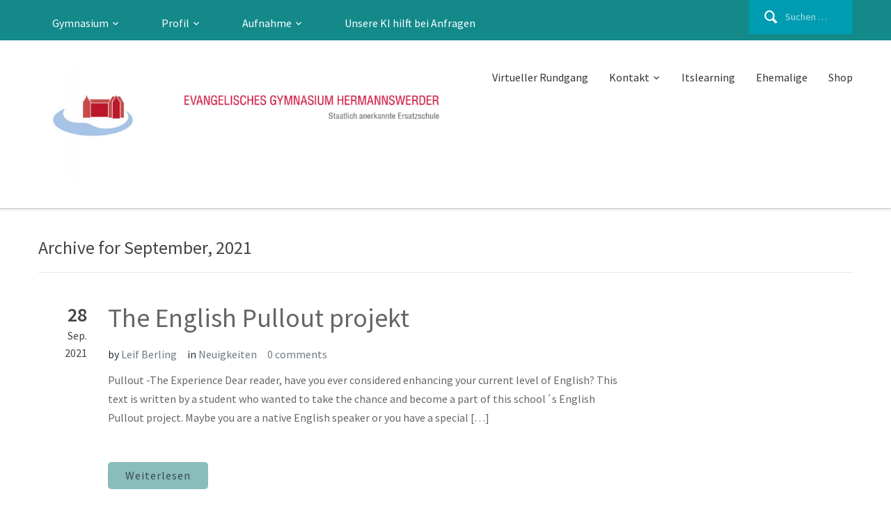

--- FILE ---
content_type: text/html; charset=UTF-8
request_url: https://www.evgym.de/2021/09/
body_size: 68924
content:
<!DOCTYPE html>
<html lang="de">
<head>
    <meta charset="UTF-8">
    <meta name="viewport" content="width=device-width, initial-scale=1.0">
    <link rel="profile" href="http://gmpg.org/xfn/11">
    <link rel="pingback" href="https://www.evgym.de/xmlrpc.php">

    <meta name='robots' content='noindex, follow' />

	<!-- This site is optimized with the Yoast SEO plugin v26.7 - https://yoast.com/wordpress/plugins/seo/ -->
	<title>September 2021 - Evangelisches Gymnasium Hermannswerder</title>
	<meta property="og:locale" content="de_DE" />
	<meta property="og:type" content="website" />
	<meta property="og:title" content="September 2021 - Evangelisches Gymnasium Hermannswerder" />
	<meta property="og:url" content="https://www.evgym.de/2021/09/" />
	<meta property="og:site_name" content="Evangelisches Gymnasium Hermannswerder" />
	<meta name="twitter:card" content="summary_large_image" />
	<script type="application/ld+json" class="yoast-schema-graph">{"@context":"https://schema.org","@graph":[{"@type":"CollectionPage","@id":"https://www.evgym.de/2021/09/","url":"https://www.evgym.de/2021/09/","name":"September 2021 - Evangelisches Gymnasium Hermannswerder","isPartOf":{"@id":"https://www.evgym.de/#website"},"breadcrumb":{"@id":"https://www.evgym.de/2021/09/#breadcrumb"},"inLanguage":"de"},{"@type":"BreadcrumbList","@id":"https://www.evgym.de/2021/09/#breadcrumb","itemListElement":[{"@type":"ListItem","position":1,"name":"Startseite","item":"https://www.evgym.de/"},{"@type":"ListItem","position":2,"name":"Archive für September 2021"}]},{"@type":"WebSite","@id":"https://www.evgym.de/#website","url":"https://www.evgym.de/","name":"Evangelisches Gymnasium Hermannswerder","description":"Schule wie sie sein kann.","publisher":{"@id":"https://www.evgym.de/#organization"},"potentialAction":[{"@type":"SearchAction","target":{"@type":"EntryPoint","urlTemplate":"https://www.evgym.de/?s={search_term_string}"},"query-input":{"@type":"PropertyValueSpecification","valueRequired":true,"valueName":"search_term_string"}}],"inLanguage":"de"},{"@type":"Organization","@id":"https://www.evgym.de/#organization","name":"Evangelisches Gymnasium Hermannswerder","url":"https://www.evgym.de/","logo":{"@type":"ImageObject","inLanguage":"de","@id":"https://www.evgym.de/#/schema/logo/image/","url":"https://www.evgym.de/wp-content/uploads/2019/09/29E4E078-D800-4350-8CED-2A36DAF53157.jpeg","contentUrl":"https://www.evgym.de/wp-content/uploads/2019/09/29E4E078-D800-4350-8CED-2A36DAF53157.jpeg","width":1798,"height":495,"caption":"Evangelisches Gymnasium Hermannswerder"},"image":{"@id":"https://www.evgym.de/#/schema/logo/image/"},"sameAs":["https://www.instagram.com/evghermannswerder/?igsh=MTlmdDNhc2Z5eHl6MA"]}]}</script>
	<!-- / Yoast SEO plugin. -->


<link rel="alternate" type="application/rss+xml" title="Evangelisches Gymnasium Hermannswerder &raquo; Feed" href="https://www.evgym.de/feed/" />
<link rel="alternate" type="application/rss+xml" title="Evangelisches Gymnasium Hermannswerder &raquo; Kommentar-Feed" href="https://www.evgym.de/comments/feed/" />
<link rel="alternate" type="text/calendar" title="Evangelisches Gymnasium Hermannswerder &raquo; iCal Feed" href="https://www.evgym.de/events/?ical=1" />
<style id='wp-img-auto-sizes-contain-inline-css' type='text/css'>
img:is([sizes=auto i],[sizes^="auto," i]){contain-intrinsic-size:3000px 1500px}
/*# sourceURL=wp-img-auto-sizes-contain-inline-css */
</style>
<style id='wp-emoji-styles-inline-css' type='text/css'>

	img.wp-smiley, img.emoji {
		display: inline !important;
		border: none !important;
		box-shadow: none !important;
		height: 1em !important;
		width: 1em !important;
		margin: 0 0.07em !important;
		vertical-align: -0.1em !important;
		background: none !important;
		padding: 0 !important;
	}
/*# sourceURL=wp-emoji-styles-inline-css */
</style>
<link rel='stylesheet' id='wp-block-library-css' href='https://www.evgym.de/wp-includes/css/dist/block-library/style.min.css?ver=6.9' type='text/css' media='all' />
<style id='global-styles-inline-css' type='text/css'>
:root{--wp--preset--aspect-ratio--square: 1;--wp--preset--aspect-ratio--4-3: 4/3;--wp--preset--aspect-ratio--3-4: 3/4;--wp--preset--aspect-ratio--3-2: 3/2;--wp--preset--aspect-ratio--2-3: 2/3;--wp--preset--aspect-ratio--16-9: 16/9;--wp--preset--aspect-ratio--9-16: 9/16;--wp--preset--color--black: #000000;--wp--preset--color--cyan-bluish-gray: #abb8c3;--wp--preset--color--white: #ffffff;--wp--preset--color--pale-pink: #f78da7;--wp--preset--color--vivid-red: #cf2e2e;--wp--preset--color--luminous-vivid-orange: #ff6900;--wp--preset--color--luminous-vivid-amber: #fcb900;--wp--preset--color--light-green-cyan: #7bdcb5;--wp--preset--color--vivid-green-cyan: #00d084;--wp--preset--color--pale-cyan-blue: #8ed1fc;--wp--preset--color--vivid-cyan-blue: #0693e3;--wp--preset--color--vivid-purple: #9b51e0;--wp--preset--gradient--vivid-cyan-blue-to-vivid-purple: linear-gradient(135deg,rgb(6,147,227) 0%,rgb(155,81,224) 100%);--wp--preset--gradient--light-green-cyan-to-vivid-green-cyan: linear-gradient(135deg,rgb(122,220,180) 0%,rgb(0,208,130) 100%);--wp--preset--gradient--luminous-vivid-amber-to-luminous-vivid-orange: linear-gradient(135deg,rgb(252,185,0) 0%,rgb(255,105,0) 100%);--wp--preset--gradient--luminous-vivid-orange-to-vivid-red: linear-gradient(135deg,rgb(255,105,0) 0%,rgb(207,46,46) 100%);--wp--preset--gradient--very-light-gray-to-cyan-bluish-gray: linear-gradient(135deg,rgb(238,238,238) 0%,rgb(169,184,195) 100%);--wp--preset--gradient--cool-to-warm-spectrum: linear-gradient(135deg,rgb(74,234,220) 0%,rgb(151,120,209) 20%,rgb(207,42,186) 40%,rgb(238,44,130) 60%,rgb(251,105,98) 80%,rgb(254,248,76) 100%);--wp--preset--gradient--blush-light-purple: linear-gradient(135deg,rgb(255,206,236) 0%,rgb(152,150,240) 100%);--wp--preset--gradient--blush-bordeaux: linear-gradient(135deg,rgb(254,205,165) 0%,rgb(254,45,45) 50%,rgb(107,0,62) 100%);--wp--preset--gradient--luminous-dusk: linear-gradient(135deg,rgb(255,203,112) 0%,rgb(199,81,192) 50%,rgb(65,88,208) 100%);--wp--preset--gradient--pale-ocean: linear-gradient(135deg,rgb(255,245,203) 0%,rgb(182,227,212) 50%,rgb(51,167,181) 100%);--wp--preset--gradient--electric-grass: linear-gradient(135deg,rgb(202,248,128) 0%,rgb(113,206,126) 100%);--wp--preset--gradient--midnight: linear-gradient(135deg,rgb(2,3,129) 0%,rgb(40,116,252) 100%);--wp--preset--font-size--small: 13px;--wp--preset--font-size--medium: 20px;--wp--preset--font-size--large: 36px;--wp--preset--font-size--x-large: 42px;--wp--preset--spacing--20: 0.44rem;--wp--preset--spacing--30: 0.67rem;--wp--preset--spacing--40: 1rem;--wp--preset--spacing--50: 1.5rem;--wp--preset--spacing--60: 2.25rem;--wp--preset--spacing--70: 3.38rem;--wp--preset--spacing--80: 5.06rem;--wp--preset--shadow--natural: 6px 6px 9px rgba(0, 0, 0, 0.2);--wp--preset--shadow--deep: 12px 12px 50px rgba(0, 0, 0, 0.4);--wp--preset--shadow--sharp: 6px 6px 0px rgba(0, 0, 0, 0.2);--wp--preset--shadow--outlined: 6px 6px 0px -3px rgb(255, 255, 255), 6px 6px rgb(0, 0, 0);--wp--preset--shadow--crisp: 6px 6px 0px rgb(0, 0, 0);}:where(.is-layout-flex){gap: 0.5em;}:where(.is-layout-grid){gap: 0.5em;}body .is-layout-flex{display: flex;}.is-layout-flex{flex-wrap: wrap;align-items: center;}.is-layout-flex > :is(*, div){margin: 0;}body .is-layout-grid{display: grid;}.is-layout-grid > :is(*, div){margin: 0;}:where(.wp-block-columns.is-layout-flex){gap: 2em;}:where(.wp-block-columns.is-layout-grid){gap: 2em;}:where(.wp-block-post-template.is-layout-flex){gap: 1.25em;}:where(.wp-block-post-template.is-layout-grid){gap: 1.25em;}.has-black-color{color: var(--wp--preset--color--black) !important;}.has-cyan-bluish-gray-color{color: var(--wp--preset--color--cyan-bluish-gray) !important;}.has-white-color{color: var(--wp--preset--color--white) !important;}.has-pale-pink-color{color: var(--wp--preset--color--pale-pink) !important;}.has-vivid-red-color{color: var(--wp--preset--color--vivid-red) !important;}.has-luminous-vivid-orange-color{color: var(--wp--preset--color--luminous-vivid-orange) !important;}.has-luminous-vivid-amber-color{color: var(--wp--preset--color--luminous-vivid-amber) !important;}.has-light-green-cyan-color{color: var(--wp--preset--color--light-green-cyan) !important;}.has-vivid-green-cyan-color{color: var(--wp--preset--color--vivid-green-cyan) !important;}.has-pale-cyan-blue-color{color: var(--wp--preset--color--pale-cyan-blue) !important;}.has-vivid-cyan-blue-color{color: var(--wp--preset--color--vivid-cyan-blue) !important;}.has-vivid-purple-color{color: var(--wp--preset--color--vivid-purple) !important;}.has-black-background-color{background-color: var(--wp--preset--color--black) !important;}.has-cyan-bluish-gray-background-color{background-color: var(--wp--preset--color--cyan-bluish-gray) !important;}.has-white-background-color{background-color: var(--wp--preset--color--white) !important;}.has-pale-pink-background-color{background-color: var(--wp--preset--color--pale-pink) !important;}.has-vivid-red-background-color{background-color: var(--wp--preset--color--vivid-red) !important;}.has-luminous-vivid-orange-background-color{background-color: var(--wp--preset--color--luminous-vivid-orange) !important;}.has-luminous-vivid-amber-background-color{background-color: var(--wp--preset--color--luminous-vivid-amber) !important;}.has-light-green-cyan-background-color{background-color: var(--wp--preset--color--light-green-cyan) !important;}.has-vivid-green-cyan-background-color{background-color: var(--wp--preset--color--vivid-green-cyan) !important;}.has-pale-cyan-blue-background-color{background-color: var(--wp--preset--color--pale-cyan-blue) !important;}.has-vivid-cyan-blue-background-color{background-color: var(--wp--preset--color--vivid-cyan-blue) !important;}.has-vivid-purple-background-color{background-color: var(--wp--preset--color--vivid-purple) !important;}.has-black-border-color{border-color: var(--wp--preset--color--black) !important;}.has-cyan-bluish-gray-border-color{border-color: var(--wp--preset--color--cyan-bluish-gray) !important;}.has-white-border-color{border-color: var(--wp--preset--color--white) !important;}.has-pale-pink-border-color{border-color: var(--wp--preset--color--pale-pink) !important;}.has-vivid-red-border-color{border-color: var(--wp--preset--color--vivid-red) !important;}.has-luminous-vivid-orange-border-color{border-color: var(--wp--preset--color--luminous-vivid-orange) !important;}.has-luminous-vivid-amber-border-color{border-color: var(--wp--preset--color--luminous-vivid-amber) !important;}.has-light-green-cyan-border-color{border-color: var(--wp--preset--color--light-green-cyan) !important;}.has-vivid-green-cyan-border-color{border-color: var(--wp--preset--color--vivid-green-cyan) !important;}.has-pale-cyan-blue-border-color{border-color: var(--wp--preset--color--pale-cyan-blue) !important;}.has-vivid-cyan-blue-border-color{border-color: var(--wp--preset--color--vivid-cyan-blue) !important;}.has-vivid-purple-border-color{border-color: var(--wp--preset--color--vivid-purple) !important;}.has-vivid-cyan-blue-to-vivid-purple-gradient-background{background: var(--wp--preset--gradient--vivid-cyan-blue-to-vivid-purple) !important;}.has-light-green-cyan-to-vivid-green-cyan-gradient-background{background: var(--wp--preset--gradient--light-green-cyan-to-vivid-green-cyan) !important;}.has-luminous-vivid-amber-to-luminous-vivid-orange-gradient-background{background: var(--wp--preset--gradient--luminous-vivid-amber-to-luminous-vivid-orange) !important;}.has-luminous-vivid-orange-to-vivid-red-gradient-background{background: var(--wp--preset--gradient--luminous-vivid-orange-to-vivid-red) !important;}.has-very-light-gray-to-cyan-bluish-gray-gradient-background{background: var(--wp--preset--gradient--very-light-gray-to-cyan-bluish-gray) !important;}.has-cool-to-warm-spectrum-gradient-background{background: var(--wp--preset--gradient--cool-to-warm-spectrum) !important;}.has-blush-light-purple-gradient-background{background: var(--wp--preset--gradient--blush-light-purple) !important;}.has-blush-bordeaux-gradient-background{background: var(--wp--preset--gradient--blush-bordeaux) !important;}.has-luminous-dusk-gradient-background{background: var(--wp--preset--gradient--luminous-dusk) !important;}.has-pale-ocean-gradient-background{background: var(--wp--preset--gradient--pale-ocean) !important;}.has-electric-grass-gradient-background{background: var(--wp--preset--gradient--electric-grass) !important;}.has-midnight-gradient-background{background: var(--wp--preset--gradient--midnight) !important;}.has-small-font-size{font-size: var(--wp--preset--font-size--small) !important;}.has-medium-font-size{font-size: var(--wp--preset--font-size--medium) !important;}.has-large-font-size{font-size: var(--wp--preset--font-size--large) !important;}.has-x-large-font-size{font-size: var(--wp--preset--font-size--x-large) !important;}
/*# sourceURL=global-styles-inline-css */
</style>

<style id='classic-theme-styles-inline-css' type='text/css'>
/*! This file is auto-generated */
.wp-block-button__link{color:#fff;background-color:#32373c;border-radius:9999px;box-shadow:none;text-decoration:none;padding:calc(.667em + 2px) calc(1.333em + 2px);font-size:1.125em}.wp-block-file__button{background:#32373c;color:#fff;text-decoration:none}
/*# sourceURL=/wp-includes/css/classic-themes.min.css */
</style>
<link rel='stylesheet' id='contact-form-7-css' href='https://www.evgym.de/wp-content/plugins/contact-form-7/includes/css/styles.css?ver=6.1.4' type='text/css' media='all' />
<link rel='stylesheet' id='capital-style-css' href='https://www.evgym.de/wp-content/themes/capital/style.css?ver=202511190821' type='text/css' media='all' />
<link rel='stylesheet' id='capital-child-evgym-frontend-css' href='https://www.evgym.de/wp-content/themes/capital-child-evgym/build/frontend.css?ver=26c1e16aa6852e533701' type='text/css' media='all' />
<link rel='stylesheet' id='zoom-theme-utils-css-css' href='https://www.evgym.de/wp-content/themes/capital/functions/wpzoom/assets/css/theme-utils.css?ver=6.9' type='text/css' media='all' />
<link rel='stylesheet' id='media-queries-css' href='https://www.evgym.de/wp-content/themes/capital/css/media-queries.css?ver=1.0.1' type='text/css' media='all' />
<link rel='stylesheet' id='dashicons-css' href='https://www.evgym.de/wp-includes/css/dashicons.min.css?ver=6.9' type='text/css' media='all' />
<link rel='stylesheet' id='newsletter-css' href='https://www.evgym.de/wp-content/plugins/newsletter/style.css?ver=9.1.0' type='text/css' media='all' />
<link rel='stylesheet' id='zoom-google-fonts-css' href='https://www.evgym.de/wp-content/fonts/ff5d1199fdaaf0f859c78a46c0040fd2.css?ver=1.2.14' type='text/css' media='all' />
<script type="text/javascript" src="https://www.evgym.de/wp-includes/js/jquery/jquery.min.js?ver=3.7.1" id="jquery-core-js"></script>
<script type="text/javascript" src="https://www.evgym.de/wp-includes/js/jquery/jquery-migrate.min.js?ver=3.4.1" id="jquery-migrate-js"></script>
<link rel="https://api.w.org/" href="https://www.evgym.de/wp-json/" /><link rel="EditURI" type="application/rsd+xml" title="RSD" href="https://www.evgym.de/xmlrpc.php?rsd" />
<meta name="generator" content="WordPress 6.9" />
		<style type="text/css">
			.comments-link {
				display: none;
			}
					</style>
		
		<meta name="tec-api-version" content="v1"><meta name="tec-api-origin" content="https://www.evgym.de"><link rel="alternate" href="https://www.evgym.de/wp-json/tribe/events/v1/" /><!-- WPZOOM Theme / Framework -->
<meta name="generator" content="Evgym Capital Child template 1.0.1" />
<meta name="generator" content="WPZOOM Framework 2.0.8" />

<!-- Begin Theme Custom CSS -->
<style type="text/css" id="capital-custom-css">
.navbar-brand .tagline{display:none;}
</style>
<!-- End Theme Custom CSS -->
</head>
<body class="archive date wp-custom-logo wp-theme-capital wp-child-theme-capital-child-evgym tribe-no-js">

<div class="main-wrap">

    <header class="site-header">

        <nav class="top-navbar" role="navigation">
            <div class="inner-wrap">
                <div class="navbar-header">

                                             <a class="navbar-toggle" href="#menu-top-slide">
                             <span class="icon-bar"></span>
                             <span class="icon-bar"></span>
                             <span class="icon-bar"></span>
                         </a>

                         <div id="menu-top-slide" class="menu-menu-top-container"><ul id="menu-menu-top" class="menu"><li id="menu-item-2280" class="menu-item menu-item-type-post_type menu-item-object-page menu-item-has-children menu-item-2280"><a href="https://www.evgym.de/schule/">Gymnasium</a>
<ul class="sub-menu">
	<li id="menu-item-993" class="menu-item menu-item-type-post_type menu-item-object-page menu-item-993"><a href="https://www.evgym.de/schule/leitbild-schulprogramm/">Leitbild/ Schulprogramm</a></li>
	<li id="menu-item-136" class="menu-item menu-item-type-custom menu-item-object-custom menu-item-has-children menu-item-136"><a href="https://www.evgym.de/schule/menschen/kollegium/">Menschen</a>
	<ul class="sub-menu">
		<li id="menu-item-2539" class="menu-item menu-item-type-post_type menu-item-object-page menu-item-2539"><a href="https://www.evgym.de/schule/schulleitung/">Schulleitung</a></li>
		<li id="menu-item-999" class="menu-item menu-item-type-post_type menu-item-object-page menu-item-999"><a href="https://www.evgym.de/schule/menschen/kollegium/">Kollegium</a></li>
		<li id="menu-item-2535" class="menu-item menu-item-type-post_type menu-item-object-page menu-item-2535"><a href="https://www.evgym.de/forderteam/">Förderteam</a></li>
		<li id="menu-item-2538" class="menu-item menu-item-type-post_type menu-item-object-page menu-item-2538"><a href="https://www.evgym.de/schule/menschen/sekretariat/">Sekretariat</a></li>
		<li id="menu-item-2537" class="menu-item menu-item-type-post_type menu-item-object-page menu-item-2537"><a href="https://www.evgym.de/schule/menschen/bibliothek/">Bibliothek</a></li>
		<li id="menu-item-2536" class="menu-item menu-item-type-post_type menu-item-object-page menu-item-2536"><a href="https://www.evgym.de/schule/menschen/systemadministrator/">Systemadministrator</a></li>
		<li id="menu-item-1117" class="menu-item menu-item-type-post_type menu-item-object-page menu-item-1117"><a href="https://www.evgym.de/schule/menschen/schulpsychologe/">Schulpsychologe</a></li>
		<li id="menu-item-979" class="menu-item menu-item-type-post_type menu-item-object-page menu-item-979"><a href="https://www.evgym.de/schule/menschen/schultraeger/">Schulträgerin</a></li>
	</ul>
</li>
	<li id="menu-item-985" class="menu-item menu-item-type-post_type menu-item-object-page menu-item-985"><a href="https://www.evgym.de/schule/schulkonferenz/">Gremien</a></li>
	<li id="menu-item-2469" class="menu-item menu-item-type-post_type menu-item-object-page menu-item-2469"><a href="https://www.evgym.de/schule/kursangebot/">Kursangebot</a></li>
	<li id="menu-item-138" class="menu-item menu-item-type-custom menu-item-object-custom menu-item-has-children menu-item-138"><a href="https://www.evgym.de/schule/faecher/deutsch/">Fächer</a>
	<ul class="sub-menu">
		<li id="menu-item-1004" class="menu-item menu-item-type-post_type menu-item-object-page menu-item-1004"><a href="https://www.evgym.de/schule/faecher/deutsch/">Deutsch</a></li>
		<li id="menu-item-1003" class="menu-item menu-item-type-post_type menu-item-object-page menu-item-1003"><a href="https://www.evgym.de/schule/faecher/englisch/">Englisch</a></li>
		<li id="menu-item-1005" class="menu-item menu-item-type-post_type menu-item-object-post menu-item-1005"><a href="https://www.evgym.de/schule/faecher/franzoesisch/">Französisch</a></li>
		<li id="menu-item-1008" class="menu-item menu-item-type-post_type menu-item-object-post menu-item-1008"><a href="https://www.evgym.de/schule/faecher/griechisch/">Griechisch</a></li>
		<li id="menu-item-1009" class="menu-item menu-item-type-post_type menu-item-object-post menu-item-1009"><a href="https://www.evgym.de/schule/faecher/latein/">Latein</a></li>
		<li id="menu-item-1010" class="menu-item menu-item-type-post_type menu-item-object-post menu-item-1010"><a href="https://www.evgym.de/schule/faecher/mathematik/">Mathematik</a></li>
		<li id="menu-item-1011" class="menu-item menu-item-type-post_type menu-item-object-post menu-item-1011"><a href="https://www.evgym.de/schule/faecher/biologie/">Biologie</a></li>
		<li id="menu-item-1012" class="menu-item menu-item-type-post_type menu-item-object-post menu-item-1012"><a href="https://www.evgym.de/schule/faecher/chemie/">Chemie</a></li>
		<li id="menu-item-1022" class="menu-item menu-item-type-post_type menu-item-object-post menu-item-1022"><a href="https://www.evgym.de/schule/faecher/physik/">Physik</a></li>
		<li id="menu-item-3570" class="menu-item menu-item-type-post_type menu-item-object-page menu-item-3570"><a href="https://www.evgym.de/schule/faecher/fach-religion/">Religion</a></li>
		<li id="menu-item-983" class="menu-item menu-item-type-post_type menu-item-object-page menu-item-983"><a href="https://www.evgym.de/schule/faecher/geschichte/">Geschichte</a></li>
		<li id="menu-item-1013" class="menu-item menu-item-type-post_type menu-item-object-post menu-item-1013"><a href="https://www.evgym.de/schule/faecher/erdkunde/">Geografie</a></li>
		<li id="menu-item-1015" class="menu-item menu-item-type-post_type menu-item-object-post menu-item-1015"><a href="https://www.evgym.de/schule/faecher/politische-bildung/">Politische Bildung</a></li>
		<li id="menu-item-1016" class="menu-item menu-item-type-post_type menu-item-object-post menu-item-1016"><a href="https://www.evgym.de/schule/faecher/philosophie/">Philosophie</a></li>
		<li id="menu-item-1017" class="menu-item menu-item-type-post_type menu-item-object-post menu-item-1017"><a href="https://www.evgym.de/schule/faecher/informatik/">Informatik</a></li>
		<li id="menu-item-1018" class="menu-item menu-item-type-post_type menu-item-object-post menu-item-1018"><a href="https://www.evgym.de/schule/faecher/darstellendes-spiel/">Darstellendes Spiel</a></li>
		<li id="menu-item-1020" class="menu-item menu-item-type-post_type menu-item-object-post menu-item-1020"><a href="https://www.evgym.de/schule/faecher/kunst/">Kunst</a></li>
		<li id="menu-item-2908" class="menu-item menu-item-type-post_type menu-item-object-page menu-item-2908"><a href="https://www.evgym.de/schule/faecher/musik/">Musik</a></li>
		<li id="menu-item-1021" class="menu-item menu-item-type-post_type menu-item-object-post menu-item-1021"><a href="https://www.evgym.de/schule/faecher/sport/">Sport</a></li>
		<li id="menu-item-2467" class="menu-item menu-item-type-post_type menu-item-object-page menu-item-2467"><a href="https://www.evgym.de/schule/faecher/wat/">W-A-T</a></li>
	</ul>
</li>
	<li id="menu-item-1014" class="menu-item menu-item-type-post_type menu-item-object-post menu-item-1014"><a href="https://www.evgym.de/schule/geschichte-der-schule/">Geschichte der Schule</a></li>
	<li id="menu-item-1977" class="menu-item menu-item-type-post_type menu-item-object-page menu-item-1977"><a href="https://www.evgym.de/schule/foerderverein/">Förderverein</a></li>
	<li id="menu-item-2488" class="menu-item menu-item-type-post_type menu-item-object-page menu-item-2488"><a href="https://www.evgym.de/schule/schuelerzeitung/">Schülerzeitung</a></li>
</ul>
</li>
<li id="menu-item-2281" class="menu-item menu-item-type-post_type menu-item-object-page menu-item-has-children menu-item-2281"><a href="https://www.evgym.de/profil/">Profil</a>
<ul class="sub-menu">
	<li id="menu-item-93" class="top-margin-sub menu-item menu-item-type-custom menu-item-object-custom menu-item-has-children menu-item-93"><a href="https://www.evgym.de/profil/musisch-kunstlerisches-angebot/leistungs-und-begabungsklassen/">Musisch-künstlerisches Angebot</a>
	<ul class="sub-menu">
		<li id="menu-item-94" class="menu-item menu-item-type-custom menu-item-object-custom menu-item-94"><a href="https://www.evgym.de/profil/musisch-kunstlerisches-angebot/leistungs-und-begabungsklassen/">LUBK</a></li>
		<li id="menu-item-1285" class="menu-item menu-item-type-post_type menu-item-object-page menu-item-1285"><a href="https://www.evgym.de/profil/musisch-kunstlerisches-angebot/lubk/opernprojekt/">Opernprojekt</a></li>
		<li id="menu-item-1107" class="menu-item menu-item-type-post_type menu-item-object-page menu-item-1107"><a href="https://www.evgym.de/profil/musisch-kunstlerisches-angebot/bigband/">BigBand</a></li>
		<li id="menu-item-1109" class="menu-item menu-item-type-post_type menu-item-object-page menu-item-1109"><a href="https://www.evgym.de/profil/musisch-kunstlerisches-angebot/schulchor/">Chor</a></li>
		<li id="menu-item-3171" class="menu-item menu-item-type-post_type menu-item-object-page menu-item-has-children menu-item-3171"><a href="https://www.evgym.de/profil/musisch-kunstlerisches-angebot/darstellendes-spiel/">Darstellendes Spiel</a>
		<ul class="sub-menu">
			<li id="menu-item-1111" class="menu-item menu-item-type-post_type menu-item-object-page menu-item-1111"><a href="https://www.evgym.de/profil/musisch-kunstlerisches-angebot/darstellendes-spiel/ag/">AG</a></li>
			<li id="menu-item-1043" class="menu-item menu-item-type-post_type menu-item-object-post menu-item-1043"><a href="https://www.evgym.de/profil/musisch-kunstlerisches-angebot/darstellendes-spiel/theaterprojekt-der-8-klassen/">Theaterprojekt der 8. Klassen</a></li>
		</ul>
</li>
		<li id="menu-item-3099" class="menu-item menu-item-type-post_type menu-item-object-page menu-item-3099"><a href="https://www.evgym.de/kunst/">Kunst</a></li>
	</ul>
</li>
	<li id="menu-item-1294" class="menu-item menu-item-type-post_type menu-item-object-page menu-item-1294"><a href="https://www.evgym.de/profil/christliche-gemeinschaft/">Christliche Gemeinschaft</a></li>
	<li id="menu-item-2605" class="menu-item menu-item-type-post_type menu-item-object-page menu-item-2605"><a href="https://www.evgym.de/profil/ganztag/">Ganztag</a></li>
	<li id="menu-item-1346" class="menu-item menu-item-type-post_type menu-item-object-page menu-item-1346"><a href="https://www.evgym.de/profil/begabungsfoerderung/">Begabungsförderung</a></li>
	<li id="menu-item-91" class="menu-item menu-item-type-post_type menu-item-object-page menu-item-has-children menu-item-91"><a href="https://www.evgym.de/schulleben/">Schulleben</a>
	<ul class="sub-menu">
		<li id="menu-item-1166" class="menu-item menu-item-type-post_type menu-item-object-page menu-item-1166"><a href="https://www.evgym.de/schulleben/kultur/">Kultur</a></li>
		<li id="menu-item-1805" class="menu-item menu-item-type-custom menu-item-object-custom menu-item-has-children menu-item-1805"><a href="https://www.evgym.de/schulleben/kennenlernfahrten/">Fahrten</a>
		<ul class="sub-menu">
			<li id="menu-item-1052" class="menu-item menu-item-type-post_type menu-item-object-post menu-item-1052"><a href="https://www.evgym.de/kennenlernfahrten/">Kennenlernfahrten</a></li>
			<li id="menu-item-1050" class="menu-item menu-item-type-post_type menu-item-object-post menu-item-1050"><a href="https://www.evgym.de/segeltour/">Segelfahrt</a></li>
			<li id="menu-item-1028" class="menu-item menu-item-type-post_type menu-item-object-post menu-item-has-children menu-item-1028"><a href="https://www.evgym.de/schulleben/partnerschulen/">Austausch</a>
			<ul class="sub-menu">
				<li id="menu-item-1475" class="menu-item menu-item-type-post_type menu-item-object-page menu-item-1475"><a href="https://www.evgym.de/schulleben/partnerschulen/niederlande-2015/">Niederlande</a></li>
				<li id="menu-item-1474" class="menu-item menu-item-type-post_type menu-item-object-page menu-item-1474"><a href="https://www.evgym.de/schulleben/partnerschulen/griechenland-3/">Griechenland</a></li>
				<li id="menu-item-1476" class="menu-item menu-item-type-post_type menu-item-object-page menu-item-1476"><a href="https://www.evgym.de/schulleben/partnerschulen/frankreich2015/">Frankreich</a></li>
			</ul>
</li>
			<li id="menu-item-2547" class="menu-item menu-item-type-post_type menu-item-object-page menu-item-2547"><a href="https://www.evgym.de/schulleben/studienfahrten/">Studienfahrten</a></li>
		</ul>
</li>
		<li id="menu-item-1309" class="menu-item menu-item-type-post_type menu-item-object-page menu-item-1309"><a href="https://www.evgym.de/schulleben/exkursionen/">Exkursionen</a></li>
		<li id="menu-item-1308" class="menu-item menu-item-type-post_type menu-item-object-page menu-item-1308"><a href="https://www.evgym.de/schulleben/wettbewerbe/">Wettbewerbe/Projekte</a></li>
	</ul>
</li>
	<li id="menu-item-2470" class="menu-item menu-item-type-post_type menu-item-object-page menu-item-2470"><a href="https://www.evgym.de/profil/schulermediation/">Streitschlichter: unsere Schülermediation</a></li>
	<li id="menu-item-1142" class="menu-item menu-item-type-post_type menu-item-object-page menu-item-1142"><a href="https://www.evgym.de/profil/begegnungstag/">Tag der Begegnung</a></li>
	<li id="menu-item-2447" class="menu-item menu-item-type-post_type menu-item-object-page menu-item-has-children menu-item-2447"><a href="https://www.evgym.de/profil/erasmus/">Erasmus</a>
	<ul class="sub-menu">
		<li id="menu-item-1508" class="menu-item menu-item-type-post_type menu-item-object-page menu-item-1508"><a href="https://www.evgym.de/profil/erasmus/frankreich/">Florenz</a></li>
		<li id="menu-item-1507" class="menu-item menu-item-type-post_type menu-item-object-page menu-item-1507"><a href="https://www.evgym.de/profil/erasmus/malta/">Malta</a></li>
		<li id="menu-item-1510" class="menu-item menu-item-type-post_type menu-item-object-page menu-item-1510"><a href="https://www.evgym.de/profil/erasmus/england/">England</a></li>
	</ul>
</li>
	<li id="menu-item-2464" class="menu-item menu-item-type-post_type menu-item-object-page menu-item-2464"><a href="https://www.evgym.de/profil/qualitaetsentwicklung/">Schulentwicklung</a></li>
	<li id="menu-item-1126" class="menu-item menu-item-type-post_type menu-item-object-page menu-item-1126"><a href="https://www.evgym.de/profil/schulsanitaetsdienst/">Schulsanitätsdienst</a></li>
</ul>
</li>
<li id="menu-item-2283" class="menu-item menu-item-type-post_type menu-item-object-page menu-item-has-children menu-item-2283"><a href="https://www.evgym.de/aufnahme/">Aufnahme</a>
<ul class="sub-menu">
	<li id="menu-item-1347" class="menu-item menu-item-type-post_type menu-item-object-page menu-item-1347"><a href="https://www.evgym.de/aufnahme/aufnahmeverfahren/">Aufnahmeverfahren</a></li>
</ul>
</li>
<li id="menu-item-10783" class="menu-item menu-item-type-post_type menu-item-object-post menu-item-10783"><a href="https://www.evgym.de/ki-hilft-bei-anfragen/">Unsere KI hilft bei Anfragen</a></li>
</ul></div>
                </div>

                    <div class="navbar-search">
                        <form role="search" method="get" class="search-form" action="https://www.evgym.de/">
				<label>
					<span class="screen-reader-text">Suche nach:</span>
					<input type="search" class="search-field" placeholder="Suchen …" value="" name="s" />
				</label>
				<input type="submit" class="search-submit" value="Suchen" />
			</form>                    </div>

                <div id="navbar-top">

                    <div class="menu-menu-top-container"><ul id="menu-menu-top-1" class="nav navbar-nav dropdown sf-menu"><li class="menu-item menu-item-type-post_type menu-item-object-page menu-item-has-children menu-item-2280"><a href="https://www.evgym.de/schule/">Gymnasium</a>
<ul class="sub-menu">
	<li class="menu-item menu-item-type-post_type menu-item-object-page menu-item-993"><a href="https://www.evgym.de/schule/leitbild-schulprogramm/">Leitbild/ Schulprogramm</a></li>
	<li class="menu-item menu-item-type-custom menu-item-object-custom menu-item-has-children menu-item-136"><a href="https://www.evgym.de/schule/menschen/kollegium/">Menschen</a>
	<ul class="sub-menu">
		<li class="menu-item menu-item-type-post_type menu-item-object-page menu-item-2539"><a href="https://www.evgym.de/schule/schulleitung/">Schulleitung</a></li>
		<li class="menu-item menu-item-type-post_type menu-item-object-page menu-item-999"><a href="https://www.evgym.de/schule/menschen/kollegium/">Kollegium</a></li>
		<li class="menu-item menu-item-type-post_type menu-item-object-page menu-item-2535"><a href="https://www.evgym.de/forderteam/">Förderteam</a></li>
		<li class="menu-item menu-item-type-post_type menu-item-object-page menu-item-2538"><a href="https://www.evgym.de/schule/menschen/sekretariat/">Sekretariat</a></li>
		<li class="menu-item menu-item-type-post_type menu-item-object-page menu-item-2537"><a href="https://www.evgym.de/schule/menschen/bibliothek/">Bibliothek</a></li>
		<li class="menu-item menu-item-type-post_type menu-item-object-page menu-item-2536"><a href="https://www.evgym.de/schule/menschen/systemadministrator/">Systemadministrator</a></li>
		<li class="menu-item menu-item-type-post_type menu-item-object-page menu-item-1117"><a href="https://www.evgym.de/schule/menschen/schulpsychologe/">Schulpsychologe</a></li>
		<li class="menu-item menu-item-type-post_type menu-item-object-page menu-item-979"><a href="https://www.evgym.de/schule/menschen/schultraeger/">Schulträgerin</a></li>
	</ul>
</li>
	<li class="menu-item menu-item-type-post_type menu-item-object-page menu-item-985"><a href="https://www.evgym.de/schule/schulkonferenz/">Gremien</a></li>
	<li class="menu-item menu-item-type-post_type menu-item-object-page menu-item-2469"><a href="https://www.evgym.de/schule/kursangebot/">Kursangebot</a></li>
	<li class="menu-item menu-item-type-custom menu-item-object-custom menu-item-has-children menu-item-138"><a href="https://www.evgym.de/schule/faecher/deutsch/">Fächer</a>
	<ul class="sub-menu">
		<li class="menu-item menu-item-type-post_type menu-item-object-page menu-item-1004"><a href="https://www.evgym.de/schule/faecher/deutsch/">Deutsch</a></li>
		<li class="menu-item menu-item-type-post_type menu-item-object-page menu-item-1003"><a href="https://www.evgym.de/schule/faecher/englisch/">Englisch</a></li>
		<li class="menu-item menu-item-type-post_type menu-item-object-post menu-item-1005"><a href="https://www.evgym.de/schule/faecher/franzoesisch/">Französisch</a></li>
		<li class="menu-item menu-item-type-post_type menu-item-object-post menu-item-1008"><a href="https://www.evgym.de/schule/faecher/griechisch/">Griechisch</a></li>
		<li class="menu-item menu-item-type-post_type menu-item-object-post menu-item-1009"><a href="https://www.evgym.de/schule/faecher/latein/">Latein</a></li>
		<li class="menu-item menu-item-type-post_type menu-item-object-post menu-item-1010"><a href="https://www.evgym.de/schule/faecher/mathematik/">Mathematik</a></li>
		<li class="menu-item menu-item-type-post_type menu-item-object-post menu-item-1011"><a href="https://www.evgym.de/schule/faecher/biologie/">Biologie</a></li>
		<li class="menu-item menu-item-type-post_type menu-item-object-post menu-item-1012"><a href="https://www.evgym.de/schule/faecher/chemie/">Chemie</a></li>
		<li class="menu-item menu-item-type-post_type menu-item-object-post menu-item-1022"><a href="https://www.evgym.de/schule/faecher/physik/">Physik</a></li>
		<li class="menu-item menu-item-type-post_type menu-item-object-page menu-item-3570"><a href="https://www.evgym.de/schule/faecher/fach-religion/">Religion</a></li>
		<li class="menu-item menu-item-type-post_type menu-item-object-page menu-item-983"><a href="https://www.evgym.de/schule/faecher/geschichte/">Geschichte</a></li>
		<li class="menu-item menu-item-type-post_type menu-item-object-post menu-item-1013"><a href="https://www.evgym.de/schule/faecher/erdkunde/">Geografie</a></li>
		<li class="menu-item menu-item-type-post_type menu-item-object-post menu-item-1015"><a href="https://www.evgym.de/schule/faecher/politische-bildung/">Politische Bildung</a></li>
		<li class="menu-item menu-item-type-post_type menu-item-object-post menu-item-1016"><a href="https://www.evgym.de/schule/faecher/philosophie/">Philosophie</a></li>
		<li class="menu-item menu-item-type-post_type menu-item-object-post menu-item-1017"><a href="https://www.evgym.de/schule/faecher/informatik/">Informatik</a></li>
		<li class="menu-item menu-item-type-post_type menu-item-object-post menu-item-1018"><a href="https://www.evgym.de/schule/faecher/darstellendes-spiel/">Darstellendes Spiel</a></li>
		<li class="menu-item menu-item-type-post_type menu-item-object-post menu-item-1020"><a href="https://www.evgym.de/schule/faecher/kunst/">Kunst</a></li>
		<li class="menu-item menu-item-type-post_type menu-item-object-page menu-item-2908"><a href="https://www.evgym.de/schule/faecher/musik/">Musik</a></li>
		<li class="menu-item menu-item-type-post_type menu-item-object-post menu-item-1021"><a href="https://www.evgym.de/schule/faecher/sport/">Sport</a></li>
		<li class="menu-item menu-item-type-post_type menu-item-object-page menu-item-2467"><a href="https://www.evgym.de/schule/faecher/wat/">W-A-T</a></li>
	</ul>
</li>
	<li class="menu-item menu-item-type-post_type menu-item-object-post menu-item-1014"><a href="https://www.evgym.de/schule/geschichte-der-schule/">Geschichte der Schule</a></li>
	<li class="menu-item menu-item-type-post_type menu-item-object-page menu-item-1977"><a href="https://www.evgym.de/schule/foerderverein/">Förderverein</a></li>
	<li class="menu-item menu-item-type-post_type menu-item-object-page menu-item-2488"><a href="https://www.evgym.de/schule/schuelerzeitung/">Schülerzeitung</a></li>
</ul>
</li>
<li class="menu-item menu-item-type-post_type menu-item-object-page menu-item-has-children menu-item-2281"><a href="https://www.evgym.de/profil/">Profil</a>
<ul class="sub-menu">
	<li class="top-margin-sub menu-item menu-item-type-custom menu-item-object-custom menu-item-has-children menu-item-93"><a href="https://www.evgym.de/profil/musisch-kunstlerisches-angebot/leistungs-und-begabungsklassen/">Musisch-künstlerisches Angebot</a>
	<ul class="sub-menu">
		<li class="menu-item menu-item-type-custom menu-item-object-custom menu-item-94"><a href="https://www.evgym.de/profil/musisch-kunstlerisches-angebot/leistungs-und-begabungsklassen/">LUBK</a></li>
		<li class="menu-item menu-item-type-post_type menu-item-object-page menu-item-1285"><a href="https://www.evgym.de/profil/musisch-kunstlerisches-angebot/lubk/opernprojekt/">Opernprojekt</a></li>
		<li class="menu-item menu-item-type-post_type menu-item-object-page menu-item-1107"><a href="https://www.evgym.de/profil/musisch-kunstlerisches-angebot/bigband/">BigBand</a></li>
		<li class="menu-item menu-item-type-post_type menu-item-object-page menu-item-1109"><a href="https://www.evgym.de/profil/musisch-kunstlerisches-angebot/schulchor/">Chor</a></li>
		<li class="menu-item menu-item-type-post_type menu-item-object-page menu-item-has-children menu-item-3171"><a href="https://www.evgym.de/profil/musisch-kunstlerisches-angebot/darstellendes-spiel/">Darstellendes Spiel</a>
		<ul class="sub-menu">
			<li class="menu-item menu-item-type-post_type menu-item-object-page menu-item-1111"><a href="https://www.evgym.de/profil/musisch-kunstlerisches-angebot/darstellendes-spiel/ag/">AG</a></li>
			<li class="menu-item menu-item-type-post_type menu-item-object-post menu-item-1043"><a href="https://www.evgym.de/profil/musisch-kunstlerisches-angebot/darstellendes-spiel/theaterprojekt-der-8-klassen/">Theaterprojekt der 8. Klassen</a></li>
		</ul>
</li>
		<li class="menu-item menu-item-type-post_type menu-item-object-page menu-item-3099"><a href="https://www.evgym.de/kunst/">Kunst</a></li>
	</ul>
</li>
	<li class="menu-item menu-item-type-post_type menu-item-object-page menu-item-1294"><a href="https://www.evgym.de/profil/christliche-gemeinschaft/">Christliche Gemeinschaft</a></li>
	<li class="menu-item menu-item-type-post_type menu-item-object-page menu-item-2605"><a href="https://www.evgym.de/profil/ganztag/">Ganztag</a></li>
	<li class="menu-item menu-item-type-post_type menu-item-object-page menu-item-1346"><a href="https://www.evgym.de/profil/begabungsfoerderung/">Begabungsförderung</a></li>
	<li class="menu-item menu-item-type-post_type menu-item-object-page menu-item-has-children menu-item-91"><a href="https://www.evgym.de/schulleben/">Schulleben</a>
	<ul class="sub-menu">
		<li class="menu-item menu-item-type-post_type menu-item-object-page menu-item-1166"><a href="https://www.evgym.de/schulleben/kultur/">Kultur</a></li>
		<li class="menu-item menu-item-type-custom menu-item-object-custom menu-item-has-children menu-item-1805"><a href="https://www.evgym.de/schulleben/kennenlernfahrten/">Fahrten</a>
		<ul class="sub-menu">
			<li class="menu-item menu-item-type-post_type menu-item-object-post menu-item-1052"><a href="https://www.evgym.de/kennenlernfahrten/">Kennenlernfahrten</a></li>
			<li class="menu-item menu-item-type-post_type menu-item-object-post menu-item-1050"><a href="https://www.evgym.de/segeltour/">Segelfahrt</a></li>
			<li class="menu-item menu-item-type-post_type menu-item-object-post menu-item-has-children menu-item-1028"><a href="https://www.evgym.de/schulleben/partnerschulen/">Austausch</a>
			<ul class="sub-menu">
				<li class="menu-item menu-item-type-post_type menu-item-object-page menu-item-1475"><a href="https://www.evgym.de/schulleben/partnerschulen/niederlande-2015/">Niederlande</a></li>
				<li class="menu-item menu-item-type-post_type menu-item-object-page menu-item-1474"><a href="https://www.evgym.de/schulleben/partnerschulen/griechenland-3/">Griechenland</a></li>
				<li class="menu-item menu-item-type-post_type menu-item-object-page menu-item-1476"><a href="https://www.evgym.de/schulleben/partnerschulen/frankreich2015/">Frankreich</a></li>
			</ul>
</li>
			<li class="menu-item menu-item-type-post_type menu-item-object-page menu-item-2547"><a href="https://www.evgym.de/schulleben/studienfahrten/">Studienfahrten</a></li>
		</ul>
</li>
		<li class="menu-item menu-item-type-post_type menu-item-object-page menu-item-1309"><a href="https://www.evgym.de/schulleben/exkursionen/">Exkursionen</a></li>
		<li class="menu-item menu-item-type-post_type menu-item-object-page menu-item-1308"><a href="https://www.evgym.de/schulleben/wettbewerbe/">Wettbewerbe/Projekte</a></li>
	</ul>
</li>
	<li class="menu-item menu-item-type-post_type menu-item-object-page menu-item-2470"><a href="https://www.evgym.de/profil/schulermediation/">Streitschlichter: unsere Schülermediation</a></li>
	<li class="menu-item menu-item-type-post_type menu-item-object-page menu-item-1142"><a href="https://www.evgym.de/profil/begegnungstag/">Tag der Begegnung</a></li>
	<li class="menu-item menu-item-type-post_type menu-item-object-page menu-item-has-children menu-item-2447"><a href="https://www.evgym.de/profil/erasmus/">Erasmus</a>
	<ul class="sub-menu">
		<li class="menu-item menu-item-type-post_type menu-item-object-page menu-item-1508"><a href="https://www.evgym.de/profil/erasmus/frankreich/">Florenz</a></li>
		<li class="menu-item menu-item-type-post_type menu-item-object-page menu-item-1507"><a href="https://www.evgym.de/profil/erasmus/malta/">Malta</a></li>
		<li class="menu-item menu-item-type-post_type menu-item-object-page menu-item-1510"><a href="https://www.evgym.de/profil/erasmus/england/">England</a></li>
	</ul>
</li>
	<li class="menu-item menu-item-type-post_type menu-item-object-page menu-item-2464"><a href="https://www.evgym.de/profil/qualitaetsentwicklung/">Schulentwicklung</a></li>
	<li class="menu-item menu-item-type-post_type menu-item-object-page menu-item-1126"><a href="https://www.evgym.de/profil/schulsanitaetsdienst/">Schulsanitätsdienst</a></li>
</ul>
</li>
<li class="menu-item menu-item-type-post_type menu-item-object-page menu-item-has-children menu-item-2283"><a href="https://www.evgym.de/aufnahme/">Aufnahme</a>
<ul class="sub-menu">
	<li class="menu-item menu-item-type-post_type menu-item-object-page menu-item-1347"><a href="https://www.evgym.de/aufnahme/aufnahmeverfahren/">Aufnahmeverfahren</a></li>
</ul>
</li>
<li class="menu-item menu-item-type-post_type menu-item-object-post menu-item-10783"><a href="https://www.evgym.de/ki-hilft-bei-anfragen/">Unsere KI hilft bei Anfragen</a></li>
</ul></div>
                </div><!-- #navbar-top -->
                <div class="clear"></div>
            </div>
            <div class="clear"></div>
        </nav><!-- .navbar -->


        <nav class="main-navbar" role="navigation">
            <div class="inner-wrap">
                 <div class="navbar-header">
                    
                       <a class="navbar-toggle" href="#menu-main-slide">
                           <span class="icon-bar"></span>
                           <span class="icon-bar"></span>
                           <span class="icon-bar"></span>
                       </a>


                       <div id="menu-main-slide" class="menu-menu-main-container"><ul id="menu-menu-main" class="menu"><li id="menu-item-6636" class="menu-item menu-item-type-post_type menu-item-object-page menu-item-6636"><a href="https://www.evgym.de/virtueller-rundgang-2/">Virtueller Rundgang</a></li>
<li id="menu-item-1024" class="menu-item menu-item-type-post_type menu-item-object-post menu-item-has-children menu-item-1024"><a href="https://www.evgym.de/kontaktdaten/">Kontakt</a>
<ul class="sub-menu">
	<li id="menu-item-1342" class="menu-item menu-item-type-post_type menu-item-object-page menu-item-1342"><a href="https://www.evgym.de/kontaktdaten/standort/">Standort</a></li>
	<li id="menu-item-3105" class="menu-item menu-item-type-post_type menu-item-object-page menu-item-3105"><a href="https://www.evgym.de/schule/menschen/sekretariat/">Sekretariat</a></li>
	<li id="menu-item-3108" class="menu-item menu-item-type-post_type menu-item-object-page menu-item-3108"><a href="https://www.evgym.de/anfragen/">Anfragen / Schnellkontakt</a></li>
	<li id="menu-item-1025" class="menu-item menu-item-type-post_type menu-item-object-post menu-item-1025"><a href="https://www.evgym.de/sprechzeiten/">Sprechzeiten der Lehrerinnen und Lehrer</a></li>
</ul>
</li>
<li id="menu-item-85" class="menu-item menu-item-type-custom menu-item-object-custom menu-item-85"><a target="_blank" href="https://hermannswerder.itslearning.com/">Itslearning</a></li>
<li id="menu-item-976" class="menu-item menu-item-type-post_type menu-item-object-post menu-item-976"><a href="https://www.evgym.de/ehemalige/">Ehemalige</a></li>
<li id="menu-item-9061" class="menu-item menu-item-type-custom menu-item-object-custom menu-item-9061"><a target="_blank" href="https://evgym-hermannswearder.myspreadshop.de/">Shop</a></li>
</ul></div>
                     <div class="navbar-brand">
                         <a href="https://www.evgym.de/" class="custom-logo-link" rel="home" itemprop="url"><img width="1798" height="495" src="https://www.evgym.de/wp-content/uploads/2019/09/29E4E078-D800-4350-8CED-2A36DAF53157.jpeg" class="custom-logo no-lazyload no-lazy a3-notlazy" alt="Evangelisches Gymnasium Hermannswerder" itemprop="logo" decoding="async" fetchpriority="high" srcset="https://www.evgym.de/wp-content/uploads/2019/09/29E4E078-D800-4350-8CED-2A36DAF53157.jpeg 1798w, https://www.evgym.de/wp-content/uploads/2019/09/29E4E078-D800-4350-8CED-2A36DAF53157-300x83.jpeg 300w, https://www.evgym.de/wp-content/uploads/2019/09/29E4E078-D800-4350-8CED-2A36DAF53157-768x211.jpeg 768w, https://www.evgym.de/wp-content/uploads/2019/09/29E4E078-D800-4350-8CED-2A36DAF53157-1024x282.jpeg 1024w, https://www.evgym.de/wp-content/uploads/2019/09/29E4E078-D800-4350-8CED-2A36DAF53157-200x55.jpeg 200w, https://www.evgym.de/wp-content/uploads/2019/09/29E4E078-D800-4350-8CED-2A36DAF53157-1600x440.jpeg 1600w, https://www.evgym.de/wp-content/uploads/2019/09/29E4E078-D800-4350-8CED-2A36DAF53157-800x220.jpeg 800w, https://www.evgym.de/wp-content/uploads/2019/09/29E4E078-D800-4350-8CED-2A36DAF53157-580x160.jpeg 580w" sizes="(max-width: 1798px) 100vw, 1798px" /></a>                         <p class="tagline">Schule wie sie sein kann.</p>
                     </div><!-- .navbar-brand -->
                </div>

                <div id="navbar-main">

                    <div class="menu-menu-main-container"><ul id="menu-menu-main-1" class="nav navbar-nav dropdown sf-menu"><li class="menu-item menu-item-type-post_type menu-item-object-page menu-item-6636"><a href="https://www.evgym.de/virtueller-rundgang-2/">Virtueller Rundgang</a></li>
<li class="menu-item menu-item-type-post_type menu-item-object-post menu-item-has-children menu-item-1024"><a href="https://www.evgym.de/kontaktdaten/">Kontakt</a>
<ul class="sub-menu">
	<li class="menu-item menu-item-type-post_type menu-item-object-page menu-item-1342"><a href="https://www.evgym.de/kontaktdaten/standort/">Standort</a></li>
	<li class="menu-item menu-item-type-post_type menu-item-object-page menu-item-3105"><a href="https://www.evgym.de/schule/menschen/sekretariat/">Sekretariat</a></li>
	<li class="menu-item menu-item-type-post_type menu-item-object-page menu-item-3108"><a href="https://www.evgym.de/anfragen/">Anfragen / Schnellkontakt</a></li>
	<li class="menu-item menu-item-type-post_type menu-item-object-post menu-item-1025"><a href="https://www.evgym.de/sprechzeiten/">Sprechzeiten der Lehrerinnen und Lehrer</a></li>
</ul>
</li>
<li class="menu-item menu-item-type-custom menu-item-object-custom menu-item-85"><a target="_blank" href="https://hermannswerder.itslearning.com/">Itslearning</a></li>
<li class="menu-item menu-item-type-post_type menu-item-object-post menu-item-976"><a href="https://www.evgym.de/ehemalige/">Ehemalige</a></li>
<li class="menu-item menu-item-type-custom menu-item-object-custom menu-item-9061"><a target="_blank" href="https://evgym-hermannswearder.myspreadshop.de/">Shop</a></li>
</ul></div>
                </div><!-- #navbar-main -->
            </div>
        </nav><!-- .navbar -->
    </header><!-- .site-header -->

<div class="inner-wrap">

    <main id="main" class="site-main" role="main">

        <h2 class="section-title">Archive for September, 2021                </h2>

        <section class="recent-posts">

            
                
                    <article id="post-7156" class="post-7156 post type-post status-publish format-standard hentry category-wichtige-neuigkeiten">

	
	<aside class="entry-date">
		
			<span class="day">28</span>
			<span class="month">Sep.</span>
			<span class="year">2021</span>

		
	</aside>

	<section class="entry-body">
		<header class="entry-header">
			<h3 class="entry-title"><a href="https://www.evgym.de/the-english-pullout-projekt/" rel="bookmark">The English Pullout projekt</a></h3>
			<div class="entry-meta">
				<span class="entry-author">by <a href="https://www.evgym.de/author/blg/" title="Beiträge von Leif Berling" rel="author">Leif Berling</a></span>				<span class="cat-links">in <a href="https://www.evgym.de/category/wichtige-neuigkeiten/" rel="category tag">Neuigkeiten</a></span>									<span
						class="comments-no"><a href="https://www.evgym.de/the-english-pullout-projekt/#respond">0 comments</a></span>
				
				<div class="clear"></div>
			</div>

		</header><!-- .entry-header -->

		<div class="entry-content">
			<p>Pullout -The Experience​​​​​ Dear reader, have you ever considered enhancing your current level of English? This text is written by a student who wanted to take the chance and become a part of this school´s English Pullout project. Maybe you are a native English speaker or you have a special […] </p>
<div class="clear"></div>
<p><a class="more_link clearfix" href="https://www.evgym.de/the-english-pullout-projekt/" rel="nofollow">Read More</a></p>
<p><a class="more_link clearfix my-readmore" href="https://www.evgym.de/the-english-pullout-projekt/">Weiterlesen</a></p>
		</div>
	</section>

	<div class="clear"></div>
</article><!-- #post -->

                
                    <article id="post-7126" class="post-7126 post type-post status-publish format-standard has-post-thumbnail hentry category-wichtige-neuigkeiten">

	<div class="post-thumb"><a href="https://www.evgym.de/kreisfinale-fussball-jugend-trainiert-fuer-olympia/" title="Kreisfinale Fußball: Jugend trainiert für Olympia"><img src="https://www.evgym.de/wp-content/uploads/2021/09/613717A1-F1C2-41A8-90DB-D03C24D77FBA-840x320.jpeg" alt="Kreisfinale Fußball: Jugend trainiert für Olympia" class="Thumbnail thumbnail loop " width="840" height="320" /></a></div>
	<aside class="entry-date">
		
			<span class="day">14</span>
			<span class="month">Sep.</span>
			<span class="year">2021</span>

		
	</aside>

	<section class="entry-body">
		<header class="entry-header">
			<h3 class="entry-title"><a href="https://www.evgym.de/kreisfinale-fussball-jugend-trainiert-fuer-olympia/" rel="bookmark">Kreisfinale Fußball: Jugend trainiert für Olympia</a></h3>
			<div class="entry-meta">
				<span class="entry-author">by <a href="https://www.evgym.de/author/blg/" title="Beiträge von Leif Berling" rel="author">Leif Berling</a></span>				<span class="cat-links">in <a href="https://www.evgym.de/category/wichtige-neuigkeiten/" rel="category tag">Neuigkeiten</a></span>									<span
						class="comments-no"><a href="https://www.evgym.de/kreisfinale-fussball-jugend-trainiert-fuer-olympia/#respond">0 comments</a></span>
				
				<div class="clear"></div>
			</div>

		</header><!-- .entry-header -->

		<div class="entry-content">
			<p>Kreisfinale Fußball, WK I In Vorbereitung auf das Streetsoccer-Turnier Anfang Oktober in Wien reiste die Fußballmannschaft (Wettkampfklasse I) vom Evangelischen Gymnasium Hermannswerder am 07.09.2021 zum Kreisfinale „Jugend trainiert für Olympia“ in die Sandscholle Babelsberg. Trotz starker Konkurrenz und fehlender Vorbereitung lieferten wir uns in der Gruppe C gegen drei Teams […] </p>
<div class="clear"></div>
<p><a class="more_link clearfix" href="https://www.evgym.de/kreisfinale-fussball-jugend-trainiert-fuer-olympia/" rel="nofollow">Read More</a></p>
<p><a class="more_link clearfix my-readmore" href="https://www.evgym.de/kreisfinale-fussball-jugend-trainiert-fuer-olympia/">Weiterlesen</a></p>
		</div>
	</section>

	<div class="clear"></div>
</article><!-- #post -->

                
                    <article id="post-7087" class="post-7087 post type-post status-publish format-standard has-post-thumbnail hentry category-wichtige-neuigkeiten">

	<div class="post-thumb"><a href="https://www.evgym.de/diakonietag-11-jahrgang/" title="Diakonietag 11. Jahrgang"><img src="https://www.evgym.de/wp-content/uploads/2021/09/0C857831-DB5C-48B7-AE00-894FECD2710C-840x320.jpeg" alt="Diakonietag 11. Jahrgang" class="Thumbnail thumbnail loop " width="840" height="320" /></a></div>
	<aside class="entry-date">
		
			<span class="day">01</span>
			<span class="month">Sep.</span>
			<span class="year">2021</span>

		
	</aside>

	<section class="entry-body">
		<header class="entry-header">
			<h3 class="entry-title"><a href="https://www.evgym.de/diakonietag-11-jahrgang/" rel="bookmark">Diakonietag 11. Jahrgang</a></h3>
			<div class="entry-meta">
				<span class="entry-author">by <a href="https://www.evgym.de/author/blg/" title="Beiträge von Leif Berling" rel="author">Leif Berling</a></span>				<span class="cat-links">in <a href="https://www.evgym.de/category/wichtige-neuigkeiten/" rel="category tag">Neuigkeiten</a></span>									<span
						class="comments-no"><a href="https://www.evgym.de/diakonietag-11-jahrgang/#respond">0 comments</a></span>
				
				<div class="clear"></div>
			</div>

		</header><!-- .entry-header -->

		<div class="entry-content">
			<p>Diakonie erleben! „Helfen, das fällt mir persönlich eigentlich nicht so schwer. Mir helfen lassen ist schon schwieriger.“ &#8211; „Meine Großmutter erzählt immer Geschichten von früher. Man hat sich gegenseitig ausgeholfen, wenn einem etwas fehlte.“ – „Helfen ist heute ja weitestgehend professionalisiert. Das sind alles Fachkräfte, die können einem helfen, und […] </p>
<div class="clear"></div>
<p><a class="more_link clearfix" href="https://www.evgym.de/diakonietag-11-jahrgang/" rel="nofollow">Read More</a></p>
<p><a class="more_link clearfix my-readmore" href="https://www.evgym.de/diakonietag-11-jahrgang/">Weiterlesen</a></p>
		</div>
	</section>

	<div class="clear"></div>
</article><!-- #post -->

                
                <div class="navigation"></div>
            
        </section><!-- .recent-posts -->

        <div id="sidebar">

 	
</div>
<div class="clear"></div>
    </main><!-- .site-main -->

</div>

<div class="clear"></div>
<footer id="colophon" class="site-footer" role="contentinfo">

	<!--        <div class="footer-widgetized-wrapper">-->
	                    <div class="footer-widgets widgets widget-columns-2">

                <div class="inner-wrap">

                    
                        <div class="column">
                            <div class="widget_text widget widget_custom_html" id="custom_html-3"><div class="textwidget custom-html-widget"><div class="flex-container">
	<div class="logo-hoffbauer">
		<img src="https://www.evgym.de/wp-content/uploads/2016/05/hoffbauer.png" alt="Hoffbauer"  />
	</div>
	<div class="logo-digitalpakt">
		<a href="https://www.evgym.de/profil/foerderhinweis-digitalpaktschule/" target="_blank">
		<img src="https://www.evgym.de/wp-content/uploads/2025/01/185_19_logo_digitalpakt_schule_quer-kl.jpg" alt="logo" /></a>
	</div> 
	<div class="logo-erasmus">
		<a href="https://www.evgym.de/profil/erasmus/" target="_blank" >
			<img src="https://www.evgym.de/wp-content/uploads/2016/05/erasmus-logo.jpg" alt="logo"  /></a>
	</div>
	<div class="logo-uni">
		<img src="https://www.evgym.de/wp-content/uploads/2016/05/uni-potsdam.png" alt="logo" />
	</div>
</div>
<div class="flex-container">
	<div class="logo-erasmus">
		<a href="https://www.instagram.com/evghermannswerder?igsh=MTlmdDNhc2Z5eHl6MA==>"  target="_blank" >
		<img src="https://www.evgym.de/wp-content/uploads/2025/05/instagram.jpg" alt="logo"  /></a>
	</div>
	<div class="logo-erasmus">
		<a href="https://www.instagram.com/pages.of.clara.and.hermann/" target="_blank">
			<img src="https://www.evgym.de/wp-content/uploads/2026/01/insta_qr-bibliothek.png" alt="logo" /></a>
</div>
</div></div><div class="clear"></div></div>                        </div><!-- .column -->

                    
                        <div class="column">
                            <div class="widget widget_nav_menu" id="nav_menu-5"><div class="menu-footer-container"><ul id="menu-footer" class="menu"><li id="menu-item-1027" class="menu-item menu-item-type-post_type menu-item-object-post menu-item-1027"><a href="https://www.evgym.de/impressum/">Impressum</a></li>
<li id="menu-item-4935" class="menu-item menu-item-type-post_type menu-item-object-page menu-item-4935"><a href="https://www.evgym.de/datenschutz/">Datenschutz</a></li>
<li id="menu-item-82" class="menu-item menu-item-type-custom menu-item-object-custom menu-item-82"><a href="https://www.evgym.de/category/wichtige-neuigkeiten/">Archiv</a></li>
</ul></div><div class="clear"></div></div>                        </div><!-- .column -->

                    
                </div>
                <div class="clear"></div>
            </div><!-- .footer-widgets -->

                	<!--                </div>-->

	<div class="site-info">
		<div class="inner-wrap">
			<p class="copyright">
				Copyright © 2026 Evangelisches Gymnasium Hermannswerder			</p>
			<p class="designed-by">
				Entwicklung von <a href="http://www.webdesign-aj.de/" target="_blank" >April & June GmbH</a>			</p>
		</div>
		<div class="clear"></div>
	</div><!-- .site-info -->
</footer><!-- #colophon -->

</div><!-- /.main-wrap -->
<script type="speculationrules">
{"prefetch":[{"source":"document","where":{"and":[{"href_matches":"/*"},{"not":{"href_matches":["/wp-*.php","/wp-admin/*","/wp-content/uploads/*","/wp-content/*","/wp-content/plugins/*","/wp-content/themes/capital-child-evgym/*","/wp-content/themes/capital/*","/*\\?(.+)"]}},{"not":{"selector_matches":"a[rel~=\"nofollow\"]"}},{"not":{"selector_matches":".no-prefetch, .no-prefetch a"}}]},"eagerness":"conservative"}]}
</script>
		<script>
		( function ( body ) {
			'use strict';
			body.className = body.className.replace( /\btribe-no-js\b/, 'tribe-js' );
		} )( document.body );
		</script>
		<script> /* <![CDATA[ */var tribe_l10n_datatables = {"aria":{"sort_ascending":": activate to sort column ascending","sort_descending":": activate to sort column descending"},"length_menu":"Show _MENU_ entries","empty_table":"No data available in table","info":"Showing _START_ to _END_ of _TOTAL_ entries","info_empty":"Showing 0 to 0 of 0 entries","info_filtered":"(filtered from _MAX_ total entries)","zero_records":"No matching records found","search":"Search:","all_selected_text":"All items on this page were selected. ","select_all_link":"Select all pages","clear_selection":"Clear Selection.","pagination":{"all":"All","next":"Next","previous":"Previous"},"select":{"rows":{"0":"","_":": Selected %d rows","1":": Selected 1 row"}},"datepicker":{"dayNames":["Sonntag","Montag","Dienstag","Mittwoch","Donnerstag","Freitag","Samstag"],"dayNamesShort":["So.","Mo.","Di.","Mi.","Do.","Fr.","Sa."],"dayNamesMin":["S","M","D","M","D","F","S"],"monthNames":["Januar","Februar","M\u00e4rz","April","Mai","Juni","Juli","August","September","Oktober","November","Dezember"],"monthNamesShort":["Januar","Februar","M\u00e4rz","April","Mai","Juni","Juli","August","September","Oktober","November","Dezember"],"monthNamesMin":["Jan.","Feb.","M\u00e4rz","Apr.","Mai","Juni","Juli","Aug.","Sep.","Okt.","Nov.","Dez."],"nextText":"Next","prevText":"Prev","currentText":"Today","closeText":"Done","today":"Today","clear":"Clear"}};/* ]]> */ </script><script type="text/javascript" src="https://www.evgym.de/wp-content/plugins/the-events-calendar/common/build/js/user-agent.js?ver=da75d0bdea6dde3898df" id="tec-user-agent-js"></script>
<script type="text/javascript" src="https://www.evgym.de/wp-includes/js/dist/hooks.min.js?ver=dd5603f07f9220ed27f1" id="wp-hooks-js"></script>
<script type="text/javascript" src="https://www.evgym.de/wp-includes/js/dist/i18n.min.js?ver=c26c3dc7bed366793375" id="wp-i18n-js"></script>
<script type="text/javascript" id="wp-i18n-js-after">
/* <![CDATA[ */
wp.i18n.setLocaleData( { 'text direction\u0004ltr': [ 'ltr' ] } );
//# sourceURL=wp-i18n-js-after
/* ]]> */
</script>
<script type="text/javascript" src="https://www.evgym.de/wp-content/plugins/contact-form-7/includes/swv/js/index.js?ver=6.1.4" id="swv-js"></script>
<script type="text/javascript" id="contact-form-7-js-translations">
/* <![CDATA[ */
( function( domain, translations ) {
	var localeData = translations.locale_data[ domain ] || translations.locale_data.messages;
	localeData[""].domain = domain;
	wp.i18n.setLocaleData( localeData, domain );
} )( "contact-form-7", {"translation-revision-date":"2025-10-26 03:28:49+0000","generator":"GlotPress\/4.0.3","domain":"messages","locale_data":{"messages":{"":{"domain":"messages","plural-forms":"nplurals=2; plural=n != 1;","lang":"de"},"This contact form is placed in the wrong place.":["Dieses Kontaktformular wurde an der falschen Stelle platziert."],"Error:":["Fehler:"]}},"comment":{"reference":"includes\/js\/index.js"}} );
//# sourceURL=contact-form-7-js-translations
/* ]]> */
</script>
<script type="text/javascript" id="contact-form-7-js-before">
/* <![CDATA[ */
var wpcf7 = {
    "api": {
        "root": "https:\/\/www.evgym.de\/wp-json\/",
        "namespace": "contact-form-7\/v1"
    }
};
//# sourceURL=contact-form-7-js-before
/* ]]> */
</script>
<script type="text/javascript" src="https://www.evgym.de/wp-content/plugins/contact-form-7/includes/js/index.js?ver=6.1.4" id="contact-form-7-js"></script>
<script type="text/javascript" src="https://www.evgym.de/wp-content/themes/capital-child-evgym/build/frontend.js?ver=26c1e16aa6852e533701" id="capital-child-evgym-frontend-js"></script>
<script type="text/javascript" src="https://www.evgym.de/wp-content/themes/capital/js/jquery.mmenu.min.all.js?ver=1.0.1" id="mmenu-js"></script>
<script type="text/javascript" src="https://www.evgym.de/wp-content/themes/capital/js/flexslider.min.js?ver=1.0.1" id="flexslider-js"></script>
<script type="text/javascript" src="https://www.evgym.de/wp-content/themes/capital/js/caroufredsel.min.js?ver=1.0.1" id="caroufredsel-js"></script>
<script type="text/javascript" src="https://www.evgym.de/wp-content/plugins/siteorigin-panels/js/lib/jquery.fitvids.min.js?ver=2.33.5" id="fitvids-js"></script>
<script type="text/javascript" src="https://www.evgym.de/wp-content/themes/capital/js/superfish.min.js?ver=1.0.1" id="superfish-js"></script>
<script type="text/javascript" id="capital-script-js-extra">
/* <![CDATA[ */
var zoomOptions = {"slideshow_auto":"1","slideshow_speed":"9000","slideshow_effect":"Slide"};
//# sourceURL=capital-script-js-extra
/* ]]> */
</script>
<script type="text/javascript" src="https://www.evgym.de/wp-content/themes/capital/js/functions.js?ver=1.0.1" id="capital-script-js"></script>
<script type="text/javascript" id="newsletter-js-extra">
/* <![CDATA[ */
var newsletter_data = {"action_url":"https://www.evgym.de/wp-admin/admin-ajax.php"};
//# sourceURL=newsletter-js-extra
/* ]]> */
</script>
<script type="text/javascript" src="https://www.evgym.de/wp-content/plugins/newsletter/main.js?ver=9.1.0" id="newsletter-js"></script>
<script id="wp-emoji-settings" type="application/json">
{"baseUrl":"https://s.w.org/images/core/emoji/17.0.2/72x72/","ext":".png","svgUrl":"https://s.w.org/images/core/emoji/17.0.2/svg/","svgExt":".svg","source":{"concatemoji":"https://www.evgym.de/wp-includes/js/wp-emoji-release.min.js?ver=6.9"}}
</script>
<script type="module">
/* <![CDATA[ */
/*! This file is auto-generated */
const a=JSON.parse(document.getElementById("wp-emoji-settings").textContent),o=(window._wpemojiSettings=a,"wpEmojiSettingsSupports"),s=["flag","emoji"];function i(e){try{var t={supportTests:e,timestamp:(new Date).valueOf()};sessionStorage.setItem(o,JSON.stringify(t))}catch(e){}}function c(e,t,n){e.clearRect(0,0,e.canvas.width,e.canvas.height),e.fillText(t,0,0);t=new Uint32Array(e.getImageData(0,0,e.canvas.width,e.canvas.height).data);e.clearRect(0,0,e.canvas.width,e.canvas.height),e.fillText(n,0,0);const a=new Uint32Array(e.getImageData(0,0,e.canvas.width,e.canvas.height).data);return t.every((e,t)=>e===a[t])}function p(e,t){e.clearRect(0,0,e.canvas.width,e.canvas.height),e.fillText(t,0,0);var n=e.getImageData(16,16,1,1);for(let e=0;e<n.data.length;e++)if(0!==n.data[e])return!1;return!0}function u(e,t,n,a){switch(t){case"flag":return n(e,"\ud83c\udff3\ufe0f\u200d\u26a7\ufe0f","\ud83c\udff3\ufe0f\u200b\u26a7\ufe0f")?!1:!n(e,"\ud83c\udde8\ud83c\uddf6","\ud83c\udde8\u200b\ud83c\uddf6")&&!n(e,"\ud83c\udff4\udb40\udc67\udb40\udc62\udb40\udc65\udb40\udc6e\udb40\udc67\udb40\udc7f","\ud83c\udff4\u200b\udb40\udc67\u200b\udb40\udc62\u200b\udb40\udc65\u200b\udb40\udc6e\u200b\udb40\udc67\u200b\udb40\udc7f");case"emoji":return!a(e,"\ud83e\u1fac8")}return!1}function f(e,t,n,a){let r;const o=(r="undefined"!=typeof WorkerGlobalScope&&self instanceof WorkerGlobalScope?new OffscreenCanvas(300,150):document.createElement("canvas")).getContext("2d",{willReadFrequently:!0}),s=(o.textBaseline="top",o.font="600 32px Arial",{});return e.forEach(e=>{s[e]=t(o,e,n,a)}),s}function r(e){var t=document.createElement("script");t.src=e,t.defer=!0,document.head.appendChild(t)}a.supports={everything:!0,everythingExceptFlag:!0},new Promise(t=>{let n=function(){try{var e=JSON.parse(sessionStorage.getItem(o));if("object"==typeof e&&"number"==typeof e.timestamp&&(new Date).valueOf()<e.timestamp+604800&&"object"==typeof e.supportTests)return e.supportTests}catch(e){}return null}();if(!n){if("undefined"!=typeof Worker&&"undefined"!=typeof OffscreenCanvas&&"undefined"!=typeof URL&&URL.createObjectURL&&"undefined"!=typeof Blob)try{var e="postMessage("+f.toString()+"("+[JSON.stringify(s),u.toString(),c.toString(),p.toString()].join(",")+"));",a=new Blob([e],{type:"text/javascript"});const r=new Worker(URL.createObjectURL(a),{name:"wpTestEmojiSupports"});return void(r.onmessage=e=>{i(n=e.data),r.terminate(),t(n)})}catch(e){}i(n=f(s,u,c,p))}t(n)}).then(e=>{for(const n in e)a.supports[n]=e[n],a.supports.everything=a.supports.everything&&a.supports[n],"flag"!==n&&(a.supports.everythingExceptFlag=a.supports.everythingExceptFlag&&a.supports[n]);var t;a.supports.everythingExceptFlag=a.supports.everythingExceptFlag&&!a.supports.flag,a.supports.everything||((t=a.source||{}).concatemoji?r(t.concatemoji):t.wpemoji&&t.twemoji&&(r(t.twemoji),r(t.wpemoji)))});
//# sourceURL=https://www.evgym.de/wp-includes/js/wp-emoji-loader.min.js
/* ]]> */
</script>

</body>
</html>


--- FILE ---
content_type: text/css
request_url: https://www.evgym.de/wp-content/themes/capital-child-evgym/build/frontend.css?ver=26c1e16aa6852e533701
body_size: 59251
content:
/*!******************************************************************************************************************************************************************************************************!*\
  !*** css ./node_modules/css-loader/dist/cjs.js??ruleSet[1].rules[2].use[1]!./node_modules/postcss-loader/dist/cjs.js??ruleSet[1].rules[2].use[2]!./node_modules/@fontsource/source-sans-pro/200.css ***!
  \******************************************************************************************************************************************************************************************************/
/* source-sans-pro-cyrillic-ext-200-normal */
@font-face {
  font-family: 'Source Sans Pro';
  font-style: normal;
  font-display: swap;
  font-weight: 200;
  src: url(fonts/source-sans-pro-cyrillic-ext-200-normal.7e02d973.woff2) format('woff2'), url(fonts/source-sans-pro-cyrillic-ext-200-normal.eda131d9.woff) format('woff');
  unicode-range: U+0460-052F,U+1C80-1C88,U+20B4,U+2DE0-2DFF,U+A640-A69F,U+FE2E-FE2F;
}

/* source-sans-pro-cyrillic-200-normal */
@font-face {
  font-family: 'Source Sans Pro';
  font-style: normal;
  font-display: swap;
  font-weight: 200;
  src: url(fonts/source-sans-pro-cyrillic-200-normal.dd479d9f.woff2) format('woff2'), url(fonts/source-sans-pro-cyrillic-200-normal.b9a54847.woff) format('woff');
  unicode-range: U+0301,U+0400-045F,U+0490-0491,U+04B0-04B1,U+2116;
}

/* source-sans-pro-greek-ext-200-normal */
@font-face {
  font-family: 'Source Sans Pro';
  font-style: normal;
  font-display: swap;
  font-weight: 200;
  src: url(fonts/source-sans-pro-greek-ext-200-normal.9a74bc49.woff2) format('woff2'), url(fonts/source-sans-pro-greek-ext-200-normal.ddd712ce.woff) format('woff');
  unicode-range: U+1F00-1FFF;
}

/* source-sans-pro-greek-200-normal */
@font-face {
  font-family: 'Source Sans Pro';
  font-style: normal;
  font-display: swap;
  font-weight: 200;
  src: url(fonts/source-sans-pro-greek-200-normal.d2659fb9.woff2) format('woff2'), url(fonts/source-sans-pro-greek-200-normal.02e56b45.woff) format('woff');
  unicode-range: U+0370-03FF;
}

/* source-sans-pro-vietnamese-200-normal */
@font-face {
  font-family: 'Source Sans Pro';
  font-style: normal;
  font-display: swap;
  font-weight: 200;
  src: url(fonts/source-sans-pro-vietnamese-200-normal.ecf47f3e.woff2) format('woff2'), url(fonts/source-sans-pro-vietnamese-200-normal.048a6e72.woff) format('woff');
  unicode-range: U+0102-0103,U+0110-0111,U+0128-0129,U+0168-0169,U+01A0-01A1,U+01AF-01B0,U+0300-0301,U+0303-0304,U+0308-0309,U+0323,U+0329,U+1EA0-1EF9,U+20AB;
}

/* source-sans-pro-latin-ext-200-normal */
@font-face {
  font-family: 'Source Sans Pro';
  font-style: normal;
  font-display: swap;
  font-weight: 200;
  src: url(fonts/source-sans-pro-latin-ext-200-normal.6feed3bd.woff2) format('woff2'), url(fonts/source-sans-pro-latin-ext-200-normal.a5e0c2e5.woff) format('woff');
  unicode-range: U+0100-02AF,U+0300-0301,U+0303-0304,U+0308-0309,U+0323,U+0329,U+1E00-1EFF,U+2020,U+20A0-20AB,U+20AD-20CF,U+2113,U+2C60-2C7F,U+A720-A7FF;
}

/* source-sans-pro-latin-200-normal */
@font-face {
  font-family: 'Source Sans Pro';
  font-style: normal;
  font-display: swap;
  font-weight: 200;
  src: url(fonts/source-sans-pro-latin-200-normal.c320468f.woff2) format('woff2'), url(fonts/source-sans-pro-latin-200-normal.eb68d6c3.woff) format('woff');
  unicode-range: U+0000-00FF,U+0131,U+0152-0153,U+02BB-02BC,U+02C6,U+02DA,U+02DC,U+0300-0301,U+0303-0304,U+0308-0309,U+0323,U+0329,U+2000-206F,U+2074,U+20AC,U+2122,U+2191,U+2193,U+2212,U+2215,U+FEFF,U+FFFD;
}
/*!*************************************************************************************************************************************************************************************************************!*\
  !*** css ./node_modules/css-loader/dist/cjs.js??ruleSet[1].rules[2].use[1]!./node_modules/postcss-loader/dist/cjs.js??ruleSet[1].rules[2].use[2]!./node_modules/@fontsource/source-sans-pro/200-italic.css ***!
  \*************************************************************************************************************************************************************************************************************/
/* source-sans-pro-cyrillic-ext-200-italic */
@font-face {
  font-family: 'Source Sans Pro';
  font-style: italic;
  font-display: swap;
  font-weight: 200;
  src: url(fonts/source-sans-pro-cyrillic-ext-200-italic.fc8cf9f5.woff2) format('woff2'), url(fonts/source-sans-pro-cyrillic-ext-200-italic.be98d528.woff) format('woff');
  unicode-range: U+0460-052F,U+1C80-1C88,U+20B4,U+2DE0-2DFF,U+A640-A69F,U+FE2E-FE2F;
}

/* source-sans-pro-cyrillic-200-italic */
@font-face {
  font-family: 'Source Sans Pro';
  font-style: italic;
  font-display: swap;
  font-weight: 200;
  src: url(fonts/source-sans-pro-cyrillic-200-italic.1e10f5be.woff2) format('woff2'), url(fonts/source-sans-pro-cyrillic-200-italic.c6ec134e.woff) format('woff');
  unicode-range: U+0301,U+0400-045F,U+0490-0491,U+04B0-04B1,U+2116;
}

/* source-sans-pro-greek-ext-200-italic */
@font-face {
  font-family: 'Source Sans Pro';
  font-style: italic;
  font-display: swap;
  font-weight: 200;
  src: url(fonts/source-sans-pro-greek-ext-200-italic.1e10f5be.woff2) format('woff2'), url(fonts/source-sans-pro-greek-ext-200-italic.c6ec134e.woff) format('woff');
  unicode-range: U+1F00-1FFF;
}

/* source-sans-pro-greek-200-italic */
@font-face {
  font-family: 'Source Sans Pro';
  font-style: italic;
  font-display: swap;
  font-weight: 200;
  src: url(fonts/source-sans-pro-greek-200-italic.920325cf.woff2) format('woff2'), url(fonts/source-sans-pro-greek-200-italic.f67d61db.woff) format('woff');
  unicode-range: U+0370-03FF;
}

/* source-sans-pro-vietnamese-200-italic */
@font-face {
  font-family: 'Source Sans Pro';
  font-style: italic;
  font-display: swap;
  font-weight: 200;
  src: url(fonts/source-sans-pro-vietnamese-200-italic.1b275a18.woff2) format('woff2'), url(fonts/source-sans-pro-vietnamese-200-italic.ff657f3b.woff) format('woff');
  unicode-range: U+0102-0103,U+0110-0111,U+0128-0129,U+0168-0169,U+01A0-01A1,U+01AF-01B0,U+0300-0301,U+0303-0304,U+0308-0309,U+0323,U+0329,U+1EA0-1EF9,U+20AB;
}

/* source-sans-pro-latin-ext-200-italic */
@font-face {
  font-family: 'Source Sans Pro';
  font-style: italic;
  font-display: swap;
  font-weight: 200;
  src: url(fonts/source-sans-pro-latin-ext-200-italic.00172054.woff2) format('woff2'), url(fonts/source-sans-pro-latin-ext-200-italic.9f4775ce.woff) format('woff');
  unicode-range: U+0100-02AF,U+0300-0301,U+0303-0304,U+0308-0309,U+0323,U+0329,U+1E00-1EFF,U+2020,U+20A0-20AB,U+20AD-20CF,U+2113,U+2C60-2C7F,U+A720-A7FF;
}

/* source-sans-pro-latin-200-italic */
@font-face {
  font-family: 'Source Sans Pro';
  font-style: italic;
  font-display: swap;
  font-weight: 200;
  src: url(fonts/source-sans-pro-latin-200-italic.d668b51f.woff2) format('woff2'), url(fonts/source-sans-pro-latin-200-italic.0df32b34.woff) format('woff');
  unicode-range: U+0000-00FF,U+0131,U+0152-0153,U+02BB-02BC,U+02C6,U+02DA,U+02DC,U+0300-0301,U+0303-0304,U+0308-0309,U+0323,U+0329,U+2000-206F,U+2074,U+20AC,U+2122,U+2191,U+2193,U+2212,U+2215,U+FEFF,U+FFFD;
}
/*!******************************************************************************************************************************************************************************************************!*\
  !*** css ./node_modules/css-loader/dist/cjs.js??ruleSet[1].rules[2].use[1]!./node_modules/postcss-loader/dist/cjs.js??ruleSet[1].rules[2].use[2]!./node_modules/@fontsource/source-sans-pro/300.css ***!
  \******************************************************************************************************************************************************************************************************/
/* source-sans-pro-cyrillic-ext-300-normal */
@font-face {
  font-family: 'Source Sans Pro';
  font-style: normal;
  font-display: swap;
  font-weight: 300;
  src: url(fonts/source-sans-pro-cyrillic-ext-300-normal.dccf01dc.woff2) format('woff2'), url(fonts/source-sans-pro-cyrillic-ext-300-normal.4be2b125.woff) format('woff');
  unicode-range: U+0460-052F,U+1C80-1C88,U+20B4,U+2DE0-2DFF,U+A640-A69F,U+FE2E-FE2F;
}

/* source-sans-pro-cyrillic-300-normal */
@font-face {
  font-family: 'Source Sans Pro';
  font-style: normal;
  font-display: swap;
  font-weight: 300;
  src: url(fonts/source-sans-pro-cyrillic-300-normal.fb532872.woff2) format('woff2'), url(fonts/source-sans-pro-cyrillic-300-normal.5fed69ed.woff) format('woff');
  unicode-range: U+0301,U+0400-045F,U+0490-0491,U+04B0-04B1,U+2116;
}

/* source-sans-pro-greek-ext-300-normal */
@font-face {
  font-family: 'Source Sans Pro';
  font-style: normal;
  font-display: swap;
  font-weight: 300;
  src: url(fonts/source-sans-pro-greek-ext-300-normal.1854cf65.woff2) format('woff2'), url(fonts/source-sans-pro-greek-ext-300-normal.dea7aefb.woff) format('woff');
  unicode-range: U+1F00-1FFF;
}

/* source-sans-pro-greek-300-normal */
@font-face {
  font-family: 'Source Sans Pro';
  font-style: normal;
  font-display: swap;
  font-weight: 300;
  src: url(fonts/source-sans-pro-greek-300-normal.e9753ea4.woff2) format('woff2'), url(fonts/source-sans-pro-greek-300-normal.95900806.woff) format('woff');
  unicode-range: U+0370-03FF;
}

/* source-sans-pro-vietnamese-300-normal */
@font-face {
  font-family: 'Source Sans Pro';
  font-style: normal;
  font-display: swap;
  font-weight: 300;
  src: url(fonts/source-sans-pro-vietnamese-300-normal.02684781.woff2) format('woff2'), url(fonts/source-sans-pro-vietnamese-300-normal.93458370.woff) format('woff');
  unicode-range: U+0102-0103,U+0110-0111,U+0128-0129,U+0168-0169,U+01A0-01A1,U+01AF-01B0,U+0300-0301,U+0303-0304,U+0308-0309,U+0323,U+0329,U+1EA0-1EF9,U+20AB;
}

/* source-sans-pro-latin-ext-300-normal */
@font-face {
  font-family: 'Source Sans Pro';
  font-style: normal;
  font-display: swap;
  font-weight: 300;
  src: url(fonts/source-sans-pro-latin-ext-300-normal.6c88580c.woff2) format('woff2'), url(fonts/source-sans-pro-latin-ext-300-normal.8196375c.woff) format('woff');
  unicode-range: U+0100-02AF,U+0300-0301,U+0303-0304,U+0308-0309,U+0323,U+0329,U+1E00-1EFF,U+2020,U+20A0-20AB,U+20AD-20CF,U+2113,U+2C60-2C7F,U+A720-A7FF;
}

/* source-sans-pro-latin-300-normal */
@font-face {
  font-family: 'Source Sans Pro';
  font-style: normal;
  font-display: swap;
  font-weight: 300;
  src: url(fonts/source-sans-pro-latin-300-normal.44dcc065.woff2) format('woff2'), url(fonts/source-sans-pro-latin-300-normal.4a90ce24.woff) format('woff');
  unicode-range: U+0000-00FF,U+0131,U+0152-0153,U+02BB-02BC,U+02C6,U+02DA,U+02DC,U+0300-0301,U+0303-0304,U+0308-0309,U+0323,U+0329,U+2000-206F,U+2074,U+20AC,U+2122,U+2191,U+2193,U+2212,U+2215,U+FEFF,U+FFFD;
}
/*!*************************************************************************************************************************************************************************************************************!*\
  !*** css ./node_modules/css-loader/dist/cjs.js??ruleSet[1].rules[2].use[1]!./node_modules/postcss-loader/dist/cjs.js??ruleSet[1].rules[2].use[2]!./node_modules/@fontsource/source-sans-pro/300-italic.css ***!
  \*************************************************************************************************************************************************************************************************************/
/* source-sans-pro-cyrillic-ext-300-italic */
@font-face {
  font-family: 'Source Sans Pro';
  font-style: italic;
  font-display: swap;
  font-weight: 300;
  src: url(fonts/source-sans-pro-cyrillic-ext-300-italic.edd9efd4.woff2) format('woff2'), url(fonts/source-sans-pro-cyrillic-ext-300-italic.5695dd83.woff) format('woff');
  unicode-range: U+0460-052F,U+1C80-1C88,U+20B4,U+2DE0-2DFF,U+A640-A69F,U+FE2E-FE2F;
}

/* source-sans-pro-cyrillic-300-italic */
@font-face {
  font-family: 'Source Sans Pro';
  font-style: italic;
  font-display: swap;
  font-weight: 300;
  src: url(fonts/source-sans-pro-cyrillic-300-italic.a86e2be8.woff2) format('woff2'), url(fonts/source-sans-pro-cyrillic-300-italic.0c2e8108.woff) format('woff');
  unicode-range: U+0301,U+0400-045F,U+0490-0491,U+04B0-04B1,U+2116;
}

/* source-sans-pro-greek-ext-300-italic */
@font-face {
  font-family: 'Source Sans Pro';
  font-style: italic;
  font-display: swap;
  font-weight: 300;
  src: url(fonts/source-sans-pro-greek-ext-300-italic.a86e2be8.woff2) format('woff2'), url(fonts/source-sans-pro-greek-ext-300-italic.0c2e8108.woff) format('woff');
  unicode-range: U+1F00-1FFF;
}

/* source-sans-pro-greek-300-italic */
@font-face {
  font-family: 'Source Sans Pro';
  font-style: italic;
  font-display: swap;
  font-weight: 300;
  src: url(fonts/source-sans-pro-greek-300-italic.b97b581d.woff2) format('woff2'), url(fonts/source-sans-pro-greek-300-italic.bf4794f3.woff) format('woff');
  unicode-range: U+0370-03FF;
}

/* source-sans-pro-vietnamese-300-italic */
@font-face {
  font-family: 'Source Sans Pro';
  font-style: italic;
  font-display: swap;
  font-weight: 300;
  src: url(fonts/source-sans-pro-vietnamese-300-italic.97541dc1.woff2) format('woff2'), url(fonts/source-sans-pro-vietnamese-300-italic.fdc0e7ad.woff) format('woff');
  unicode-range: U+0102-0103,U+0110-0111,U+0128-0129,U+0168-0169,U+01A0-01A1,U+01AF-01B0,U+0300-0301,U+0303-0304,U+0308-0309,U+0323,U+0329,U+1EA0-1EF9,U+20AB;
}

/* source-sans-pro-latin-ext-300-italic */
@font-face {
  font-family: 'Source Sans Pro';
  font-style: italic;
  font-display: swap;
  font-weight: 300;
  src: url(fonts/source-sans-pro-latin-ext-300-italic.d0e83e21.woff2) format('woff2'), url(fonts/source-sans-pro-latin-ext-300-italic.bd0e9747.woff) format('woff');
  unicode-range: U+0100-02AF,U+0300-0301,U+0303-0304,U+0308-0309,U+0323,U+0329,U+1E00-1EFF,U+2020,U+20A0-20AB,U+20AD-20CF,U+2113,U+2C60-2C7F,U+A720-A7FF;
}

/* source-sans-pro-latin-300-italic */
@font-face {
  font-family: 'Source Sans Pro';
  font-style: italic;
  font-display: swap;
  font-weight: 300;
  src: url(fonts/source-sans-pro-latin-300-italic.59a3119c.woff2) format('woff2'), url(fonts/source-sans-pro-latin-300-italic.2b5f885f.woff) format('woff');
  unicode-range: U+0000-00FF,U+0131,U+0152-0153,U+02BB-02BC,U+02C6,U+02DA,U+02DC,U+0300-0301,U+0303-0304,U+0308-0309,U+0323,U+0329,U+2000-206F,U+2074,U+20AC,U+2122,U+2191,U+2193,U+2212,U+2215,U+FEFF,U+FFFD;
}
/*!******************************************************************************************************************************************************************************************************!*\
  !*** css ./node_modules/css-loader/dist/cjs.js??ruleSet[1].rules[2].use[1]!./node_modules/postcss-loader/dist/cjs.js??ruleSet[1].rules[2].use[2]!./node_modules/@fontsource/source-sans-pro/400.css ***!
  \******************************************************************************************************************************************************************************************************/
/* source-sans-pro-cyrillic-ext-400-normal */
@font-face {
  font-family: 'Source Sans Pro';
  font-style: normal;
  font-display: swap;
  font-weight: 400;
  src: url(fonts/source-sans-pro-cyrillic-ext-400-normal.de95c520.woff2) format('woff2'), url(fonts/source-sans-pro-cyrillic-ext-400-normal.5cee348b.woff) format('woff');
  unicode-range: U+0460-052F,U+1C80-1C88,U+20B4,U+2DE0-2DFF,U+A640-A69F,U+FE2E-FE2F;
}

/* source-sans-pro-cyrillic-400-normal */
@font-face {
  font-family: 'Source Sans Pro';
  font-style: normal;
  font-display: swap;
  font-weight: 400;
  src: url(fonts/source-sans-pro-cyrillic-400-normal.d1cfd8b7.woff2) format('woff2'), url(fonts/source-sans-pro-cyrillic-400-normal.9b5f70af.woff) format('woff');
  unicode-range: U+0301,U+0400-045F,U+0490-0491,U+04B0-04B1,U+2116;
}

/* source-sans-pro-greek-ext-400-normal */
@font-face {
  font-family: 'Source Sans Pro';
  font-style: normal;
  font-display: swap;
  font-weight: 400;
  src: url(fonts/source-sans-pro-greek-ext-400-normal.1b1cb101.woff2) format('woff2'), url(fonts/source-sans-pro-greek-ext-400-normal.4ad21ab0.woff) format('woff');
  unicode-range: U+1F00-1FFF;
}

/* source-sans-pro-greek-400-normal */
@font-face {
  font-family: 'Source Sans Pro';
  font-style: normal;
  font-display: swap;
  font-weight: 400;
  src: url(fonts/source-sans-pro-greek-400-normal.9c7d72dc.woff2) format('woff2'), url(fonts/source-sans-pro-greek-400-normal.7fa05b8a.woff) format('woff');
  unicode-range: U+0370-03FF;
}

/* source-sans-pro-vietnamese-400-normal */
@font-face {
  font-family: 'Source Sans Pro';
  font-style: normal;
  font-display: swap;
  font-weight: 400;
  src: url(fonts/source-sans-pro-vietnamese-400-normal.e84a4369.woff2) format('woff2'), url(fonts/source-sans-pro-vietnamese-400-normal.b09d27ba.woff) format('woff');
  unicode-range: U+0102-0103,U+0110-0111,U+0128-0129,U+0168-0169,U+01A0-01A1,U+01AF-01B0,U+0300-0301,U+0303-0304,U+0308-0309,U+0323,U+0329,U+1EA0-1EF9,U+20AB;
}

/* source-sans-pro-latin-ext-400-normal */
@font-face {
  font-family: 'Source Sans Pro';
  font-style: normal;
  font-display: swap;
  font-weight: 400;
  src: url(fonts/source-sans-pro-latin-ext-400-normal.fbd4fe33.woff2) format('woff2'), url(fonts/source-sans-pro-latin-ext-400-normal.386fffe7.woff) format('woff');
  unicode-range: U+0100-02AF,U+0300-0301,U+0303-0304,U+0308-0309,U+0323,U+0329,U+1E00-1EFF,U+2020,U+20A0-20AB,U+20AD-20CF,U+2113,U+2C60-2C7F,U+A720-A7FF;
}

/* source-sans-pro-latin-400-normal */
@font-face {
  font-family: 'Source Sans Pro';
  font-style: normal;
  font-display: swap;
  font-weight: 400;
  src: url(fonts/source-sans-pro-latin-400-normal.c0d191aa.woff2) format('woff2'), url(fonts/source-sans-pro-latin-400-normal.1dab9dfb.woff) format('woff');
  unicode-range: U+0000-00FF,U+0131,U+0152-0153,U+02BB-02BC,U+02C6,U+02DA,U+02DC,U+0300-0301,U+0303-0304,U+0308-0309,U+0323,U+0329,U+2000-206F,U+2074,U+20AC,U+2122,U+2191,U+2193,U+2212,U+2215,U+FEFF,U+FFFD;
}
/*!*************************************************************************************************************************************************************************************************************!*\
  !*** css ./node_modules/css-loader/dist/cjs.js??ruleSet[1].rules[2].use[1]!./node_modules/postcss-loader/dist/cjs.js??ruleSet[1].rules[2].use[2]!./node_modules/@fontsource/source-sans-pro/400-italic.css ***!
  \*************************************************************************************************************************************************************************************************************/
/* source-sans-pro-cyrillic-ext-400-italic */
@font-face {
  font-family: 'Source Sans Pro';
  font-style: italic;
  font-display: swap;
  font-weight: 400;
  src: url(fonts/source-sans-pro-cyrillic-ext-400-italic.41906219.woff2) format('woff2'), url(fonts/source-sans-pro-cyrillic-ext-400-italic.e36e9ccc.woff) format('woff');
  unicode-range: U+0460-052F,U+1C80-1C88,U+20B4,U+2DE0-2DFF,U+A640-A69F,U+FE2E-FE2F;
}

/* source-sans-pro-cyrillic-400-italic */
@font-face {
  font-family: 'Source Sans Pro';
  font-style: italic;
  font-display: swap;
  font-weight: 400;
  src: url(fonts/source-sans-pro-cyrillic-400-italic.6ee15c03.woff2) format('woff2'), url(fonts/source-sans-pro-cyrillic-400-italic.a2d6883e.woff) format('woff');
  unicode-range: U+0301,U+0400-045F,U+0490-0491,U+04B0-04B1,U+2116;
}

/* source-sans-pro-greek-ext-400-italic */
@font-face {
  font-family: 'Source Sans Pro';
  font-style: italic;
  font-display: swap;
  font-weight: 400;
  src: url(fonts/source-sans-pro-greek-ext-400-italic.6ee15c03.woff2) format('woff2'), url(fonts/source-sans-pro-greek-ext-400-italic.a2d6883e.woff) format('woff');
  unicode-range: U+1F00-1FFF;
}

/* source-sans-pro-greek-400-italic */
@font-face {
  font-family: 'Source Sans Pro';
  font-style: italic;
  font-display: swap;
  font-weight: 400;
  src: url(fonts/source-sans-pro-greek-400-italic.31a9b3d6.woff2) format('woff2'), url(fonts/source-sans-pro-greek-400-italic.17438e2a.woff) format('woff');
  unicode-range: U+0370-03FF;
}

/* source-sans-pro-vietnamese-400-italic */
@font-face {
  font-family: 'Source Sans Pro';
  font-style: italic;
  font-display: swap;
  font-weight: 400;
  src: url(fonts/source-sans-pro-vietnamese-400-italic.06826cd3.woff2) format('woff2'), url(fonts/source-sans-pro-vietnamese-400-italic.bcb6f784.woff) format('woff');
  unicode-range: U+0102-0103,U+0110-0111,U+0128-0129,U+0168-0169,U+01A0-01A1,U+01AF-01B0,U+0300-0301,U+0303-0304,U+0308-0309,U+0323,U+0329,U+1EA0-1EF9,U+20AB;
}

/* source-sans-pro-latin-ext-400-italic */
@font-face {
  font-family: 'Source Sans Pro';
  font-style: italic;
  font-display: swap;
  font-weight: 400;
  src: url(fonts/source-sans-pro-latin-ext-400-italic.afdcd6ac.woff2) format('woff2'), url(fonts/source-sans-pro-latin-ext-400-italic.14e75640.woff) format('woff');
  unicode-range: U+0100-02AF,U+0300-0301,U+0303-0304,U+0308-0309,U+0323,U+0329,U+1E00-1EFF,U+2020,U+20A0-20AB,U+20AD-20CF,U+2113,U+2C60-2C7F,U+A720-A7FF;
}

/* source-sans-pro-latin-400-italic */
@font-face {
  font-family: 'Source Sans Pro';
  font-style: italic;
  font-display: swap;
  font-weight: 400;
  src: url(fonts/source-sans-pro-latin-400-italic.bedc627d.woff2) format('woff2'), url(fonts/source-sans-pro-latin-400-italic.ff560754.woff) format('woff');
  unicode-range: U+0000-00FF,U+0131,U+0152-0153,U+02BB-02BC,U+02C6,U+02DA,U+02DC,U+0300-0301,U+0303-0304,U+0308-0309,U+0323,U+0329,U+2000-206F,U+2074,U+20AC,U+2122,U+2191,U+2193,U+2212,U+2215,U+FEFF,U+FFFD;
}
/*!******************************************************************************************************************************************************************************************************!*\
  !*** css ./node_modules/css-loader/dist/cjs.js??ruleSet[1].rules[2].use[1]!./node_modules/postcss-loader/dist/cjs.js??ruleSet[1].rules[2].use[2]!./node_modules/@fontsource/source-sans-pro/600.css ***!
  \******************************************************************************************************************************************************************************************************/
/* source-sans-pro-cyrillic-ext-600-normal */
@font-face {
  font-family: 'Source Sans Pro';
  font-style: normal;
  font-display: swap;
  font-weight: 600;
  src: url(fonts/source-sans-pro-cyrillic-ext-600-normal.29a55ddb.woff2) format('woff2'), url(fonts/source-sans-pro-cyrillic-ext-600-normal.52a53b5e.woff) format('woff');
  unicode-range: U+0460-052F,U+1C80-1C88,U+20B4,U+2DE0-2DFF,U+A640-A69F,U+FE2E-FE2F;
}

/* source-sans-pro-cyrillic-600-normal */
@font-face {
  font-family: 'Source Sans Pro';
  font-style: normal;
  font-display: swap;
  font-weight: 600;
  src: url(fonts/source-sans-pro-cyrillic-600-normal.7d2394db.woff2) format('woff2'), url(fonts/source-sans-pro-cyrillic-600-normal.4966d863.woff) format('woff');
  unicode-range: U+0301,U+0400-045F,U+0490-0491,U+04B0-04B1,U+2116;
}

/* source-sans-pro-greek-ext-600-normal */
@font-face {
  font-family: 'Source Sans Pro';
  font-style: normal;
  font-display: swap;
  font-weight: 600;
  src: url(fonts/source-sans-pro-greek-ext-600-normal.ad339ced.woff2) format('woff2'), url(fonts/source-sans-pro-greek-ext-600-normal.6a2ff2f8.woff) format('woff');
  unicode-range: U+1F00-1FFF;
}

/* source-sans-pro-greek-600-normal */
@font-face {
  font-family: 'Source Sans Pro';
  font-style: normal;
  font-display: swap;
  font-weight: 600;
  src: url(fonts/source-sans-pro-greek-600-normal.d957dc4c.woff2) format('woff2'), url(fonts/source-sans-pro-greek-600-normal.1a797f0c.woff) format('woff');
  unicode-range: U+0370-03FF;
}

/* source-sans-pro-vietnamese-600-normal */
@font-face {
  font-family: 'Source Sans Pro';
  font-style: normal;
  font-display: swap;
  font-weight: 600;
  src: url(fonts/source-sans-pro-vietnamese-600-normal.2a10e808.woff2) format('woff2'), url(fonts/source-sans-pro-vietnamese-600-normal.04f68be0.woff) format('woff');
  unicode-range: U+0102-0103,U+0110-0111,U+0128-0129,U+0168-0169,U+01A0-01A1,U+01AF-01B0,U+0300-0301,U+0303-0304,U+0308-0309,U+0323,U+0329,U+1EA0-1EF9,U+20AB;
}

/* source-sans-pro-latin-ext-600-normal */
@font-face {
  font-family: 'Source Sans Pro';
  font-style: normal;
  font-display: swap;
  font-weight: 600;
  src: url(fonts/source-sans-pro-latin-ext-600-normal.7484e298.woff2) format('woff2'), url(fonts/source-sans-pro-latin-ext-600-normal.bf23955e.woff) format('woff');
  unicode-range: U+0100-02AF,U+0300-0301,U+0303-0304,U+0308-0309,U+0323,U+0329,U+1E00-1EFF,U+2020,U+20A0-20AB,U+20AD-20CF,U+2113,U+2C60-2C7F,U+A720-A7FF;
}

/* source-sans-pro-latin-600-normal */
@font-face {
  font-family: 'Source Sans Pro';
  font-style: normal;
  font-display: swap;
  font-weight: 600;
  src: url(fonts/source-sans-pro-latin-600-normal.ba0db8c6.woff2) format('woff2'), url(fonts/source-sans-pro-latin-600-normal.60c22c1d.woff) format('woff');
  unicode-range: U+0000-00FF,U+0131,U+0152-0153,U+02BB-02BC,U+02C6,U+02DA,U+02DC,U+0300-0301,U+0303-0304,U+0308-0309,U+0323,U+0329,U+2000-206F,U+2074,U+20AC,U+2122,U+2191,U+2193,U+2212,U+2215,U+FEFF,U+FFFD;
}
/*!*************************************************************************************************************************************************************************************************************!*\
  !*** css ./node_modules/css-loader/dist/cjs.js??ruleSet[1].rules[2].use[1]!./node_modules/postcss-loader/dist/cjs.js??ruleSet[1].rules[2].use[2]!./node_modules/@fontsource/source-sans-pro/600-italic.css ***!
  \*************************************************************************************************************************************************************************************************************/
/* source-sans-pro-cyrillic-ext-600-italic */
@font-face {
  font-family: 'Source Sans Pro';
  font-style: italic;
  font-display: swap;
  font-weight: 600;
  src: url(fonts/source-sans-pro-cyrillic-ext-600-italic.df73634c.woff2) format('woff2'), url(fonts/source-sans-pro-cyrillic-ext-600-italic.d96fc18a.woff) format('woff');
  unicode-range: U+0460-052F,U+1C80-1C88,U+20B4,U+2DE0-2DFF,U+A640-A69F,U+FE2E-FE2F;
}

/* source-sans-pro-cyrillic-600-italic */
@font-face {
  font-family: 'Source Sans Pro';
  font-style: italic;
  font-display: swap;
  font-weight: 600;
  src: url(fonts/source-sans-pro-cyrillic-600-italic.6d7636e7.woff2) format('woff2'), url(fonts/source-sans-pro-cyrillic-600-italic.e3f7913d.woff) format('woff');
  unicode-range: U+0301,U+0400-045F,U+0490-0491,U+04B0-04B1,U+2116;
}

/* source-sans-pro-greek-ext-600-italic */
@font-face {
  font-family: 'Source Sans Pro';
  font-style: italic;
  font-display: swap;
  font-weight: 600;
  src: url(fonts/source-sans-pro-greek-ext-600-italic.6d7636e7.woff2) format('woff2'), url(fonts/source-sans-pro-greek-ext-600-italic.e3f7913d.woff) format('woff');
  unicode-range: U+1F00-1FFF;
}

/* source-sans-pro-greek-600-italic */
@font-face {
  font-family: 'Source Sans Pro';
  font-style: italic;
  font-display: swap;
  font-weight: 600;
  src: url(fonts/source-sans-pro-greek-600-italic.2c9d828d.woff2) format('woff2'), url(fonts/source-sans-pro-greek-600-italic.00f925e5.woff) format('woff');
  unicode-range: U+0370-03FF;
}

/* source-sans-pro-vietnamese-600-italic */
@font-face {
  font-family: 'Source Sans Pro';
  font-style: italic;
  font-display: swap;
  font-weight: 600;
  src: url(fonts/source-sans-pro-vietnamese-600-italic.026f25e4.woff2) format('woff2'), url(fonts/source-sans-pro-vietnamese-600-italic.5338ae14.woff) format('woff');
  unicode-range: U+0102-0103,U+0110-0111,U+0128-0129,U+0168-0169,U+01A0-01A1,U+01AF-01B0,U+0300-0301,U+0303-0304,U+0308-0309,U+0323,U+0329,U+1EA0-1EF9,U+20AB;
}

/* source-sans-pro-latin-ext-600-italic */
@font-face {
  font-family: 'Source Sans Pro';
  font-style: italic;
  font-display: swap;
  font-weight: 600;
  src: url(fonts/source-sans-pro-latin-ext-600-italic.f8e8fb36.woff2) format('woff2'), url(fonts/source-sans-pro-latin-ext-600-italic.cbc5dbd6.woff) format('woff');
  unicode-range: U+0100-02AF,U+0300-0301,U+0303-0304,U+0308-0309,U+0323,U+0329,U+1E00-1EFF,U+2020,U+20A0-20AB,U+20AD-20CF,U+2113,U+2C60-2C7F,U+A720-A7FF;
}

/* source-sans-pro-latin-600-italic */
@font-face {
  font-family: 'Source Sans Pro';
  font-style: italic;
  font-display: swap;
  font-weight: 600;
  src: url(fonts/source-sans-pro-latin-600-italic.684033f0.woff2) format('woff2'), url(fonts/source-sans-pro-latin-600-italic.b234b4ff.woff) format('woff');
  unicode-range: U+0000-00FF,U+0131,U+0152-0153,U+02BB-02BC,U+02C6,U+02DA,U+02DC,U+0300-0301,U+0303-0304,U+0308-0309,U+0323,U+0329,U+2000-206F,U+2074,U+20AC,U+2122,U+2191,U+2193,U+2212,U+2215,U+FEFF,U+FFFD;
}
/*!******************************************************************************************************************************************************************************************************!*\
  !*** css ./node_modules/css-loader/dist/cjs.js??ruleSet[1].rules[2].use[1]!./node_modules/postcss-loader/dist/cjs.js??ruleSet[1].rules[2].use[2]!./node_modules/@fontsource/source-sans-pro/700.css ***!
  \******************************************************************************************************************************************************************************************************/
/* source-sans-pro-cyrillic-ext-700-normal */
@font-face {
  font-family: 'Source Sans Pro';
  font-style: normal;
  font-display: swap;
  font-weight: 700;
  src: url(fonts/source-sans-pro-cyrillic-ext-700-normal.88f4c479.woff2) format('woff2'), url(fonts/source-sans-pro-cyrillic-ext-700-normal.4fb391e8.woff) format('woff');
  unicode-range: U+0460-052F,U+1C80-1C88,U+20B4,U+2DE0-2DFF,U+A640-A69F,U+FE2E-FE2F;
}

/* source-sans-pro-cyrillic-700-normal */
@font-face {
  font-family: 'Source Sans Pro';
  font-style: normal;
  font-display: swap;
  font-weight: 700;
  src: url(fonts/source-sans-pro-cyrillic-700-normal.8eeb9cef.woff2) format('woff2'), url(fonts/source-sans-pro-cyrillic-700-normal.29eb6d1c.woff) format('woff');
  unicode-range: U+0301,U+0400-045F,U+0490-0491,U+04B0-04B1,U+2116;
}

/* source-sans-pro-greek-ext-700-normal */
@font-face {
  font-family: 'Source Sans Pro';
  font-style: normal;
  font-display: swap;
  font-weight: 700;
  src: url(fonts/source-sans-pro-greek-ext-700-normal.3c5cf957.woff2) format('woff2'), url(fonts/source-sans-pro-greek-ext-700-normal.b3ec6b8b.woff) format('woff');
  unicode-range: U+1F00-1FFF;
}

/* source-sans-pro-greek-700-normal */
@font-face {
  font-family: 'Source Sans Pro';
  font-style: normal;
  font-display: swap;
  font-weight: 700;
  src: url(fonts/source-sans-pro-greek-700-normal.64102f72.woff2) format('woff2'), url(fonts/source-sans-pro-greek-700-normal.cd9e5152.woff) format('woff');
  unicode-range: U+0370-03FF;
}

/* source-sans-pro-vietnamese-700-normal */
@font-face {
  font-family: 'Source Sans Pro';
  font-style: normal;
  font-display: swap;
  font-weight: 700;
  src: url(fonts/source-sans-pro-vietnamese-700-normal.4ef90489.woff2) format('woff2'), url(fonts/source-sans-pro-vietnamese-700-normal.3308b8f7.woff) format('woff');
  unicode-range: U+0102-0103,U+0110-0111,U+0128-0129,U+0168-0169,U+01A0-01A1,U+01AF-01B0,U+0300-0301,U+0303-0304,U+0308-0309,U+0323,U+0329,U+1EA0-1EF9,U+20AB;
}

/* source-sans-pro-latin-ext-700-normal */
@font-face {
  font-family: 'Source Sans Pro';
  font-style: normal;
  font-display: swap;
  font-weight: 700;
  src: url(fonts/source-sans-pro-latin-ext-700-normal.8822d643.woff2) format('woff2'), url(fonts/source-sans-pro-latin-ext-700-normal.cc680497.woff) format('woff');
  unicode-range: U+0100-02AF,U+0300-0301,U+0303-0304,U+0308-0309,U+0323,U+0329,U+1E00-1EFF,U+2020,U+20A0-20AB,U+20AD-20CF,U+2113,U+2C60-2C7F,U+A720-A7FF;
}

/* source-sans-pro-latin-700-normal */
@font-face {
  font-family: 'Source Sans Pro';
  font-style: normal;
  font-display: swap;
  font-weight: 700;
  src: url(fonts/source-sans-pro-latin-700-normal.a1051903.woff2) format('woff2'), url(fonts/source-sans-pro-latin-700-normal.c2ab47b8.woff) format('woff');
  unicode-range: U+0000-00FF,U+0131,U+0152-0153,U+02BB-02BC,U+02C6,U+02DA,U+02DC,U+0300-0301,U+0303-0304,U+0308-0309,U+0323,U+0329,U+2000-206F,U+2074,U+20AC,U+2122,U+2191,U+2193,U+2212,U+2215,U+FEFF,U+FFFD;
}
/*!*************************************************************************************************************************************************************************************************************!*\
  !*** css ./node_modules/css-loader/dist/cjs.js??ruleSet[1].rules[2].use[1]!./node_modules/postcss-loader/dist/cjs.js??ruleSet[1].rules[2].use[2]!./node_modules/@fontsource/source-sans-pro/700-italic.css ***!
  \*************************************************************************************************************************************************************************************************************/
/* source-sans-pro-cyrillic-ext-700-italic */
@font-face {
  font-family: 'Source Sans Pro';
  font-style: italic;
  font-display: swap;
  font-weight: 700;
  src: url(fonts/source-sans-pro-cyrillic-ext-700-italic.506dadfa.woff2) format('woff2'), url(fonts/source-sans-pro-cyrillic-ext-700-italic.47b79e32.woff) format('woff');
  unicode-range: U+0460-052F,U+1C80-1C88,U+20B4,U+2DE0-2DFF,U+A640-A69F,U+FE2E-FE2F;
}

/* source-sans-pro-cyrillic-700-italic */
@font-face {
  font-family: 'Source Sans Pro';
  font-style: italic;
  font-display: swap;
  font-weight: 700;
  src: url(fonts/source-sans-pro-cyrillic-700-italic.34d65dd8.woff2) format('woff2'), url(fonts/source-sans-pro-cyrillic-700-italic.9e4bb54d.woff) format('woff');
  unicode-range: U+0301,U+0400-045F,U+0490-0491,U+04B0-04B1,U+2116;
}

/* source-sans-pro-greek-ext-700-italic */
@font-face {
  font-family: 'Source Sans Pro';
  font-style: italic;
  font-display: swap;
  font-weight: 700;
  src: url(fonts/source-sans-pro-greek-ext-700-italic.34d65dd8.woff2) format('woff2'), url(fonts/source-sans-pro-greek-ext-700-italic.9e4bb54d.woff) format('woff');
  unicode-range: U+1F00-1FFF;
}

/* source-sans-pro-greek-700-italic */
@font-face {
  font-family: 'Source Sans Pro';
  font-style: italic;
  font-display: swap;
  font-weight: 700;
  src: url(fonts/source-sans-pro-greek-700-italic.c3d7b711.woff2) format('woff2'), url(fonts/source-sans-pro-greek-700-italic.c2322af0.woff) format('woff');
  unicode-range: U+0370-03FF;
}

/* source-sans-pro-vietnamese-700-italic */
@font-face {
  font-family: 'Source Sans Pro';
  font-style: italic;
  font-display: swap;
  font-weight: 700;
  src: url(fonts/source-sans-pro-vietnamese-700-italic.7b1da007.woff2) format('woff2'), url(fonts/source-sans-pro-vietnamese-700-italic.500b9187.woff) format('woff');
  unicode-range: U+0102-0103,U+0110-0111,U+0128-0129,U+0168-0169,U+01A0-01A1,U+01AF-01B0,U+0300-0301,U+0303-0304,U+0308-0309,U+0323,U+0329,U+1EA0-1EF9,U+20AB;
}

/* source-sans-pro-latin-ext-700-italic */
@font-face {
  font-family: 'Source Sans Pro';
  font-style: italic;
  font-display: swap;
  font-weight: 700;
  src: url(fonts/source-sans-pro-latin-ext-700-italic.02e9ac77.woff2) format('woff2'), url(fonts/source-sans-pro-latin-ext-700-italic.b2544a77.woff) format('woff');
  unicode-range: U+0100-02AF,U+0300-0301,U+0303-0304,U+0308-0309,U+0323,U+0329,U+1E00-1EFF,U+2020,U+20A0-20AB,U+20AD-20CF,U+2113,U+2C60-2C7F,U+A720-A7FF;
}

/* source-sans-pro-latin-700-italic */
@font-face {
  font-family: 'Source Sans Pro';
  font-style: italic;
  font-display: swap;
  font-weight: 700;
  src: url(fonts/source-sans-pro-latin-700-italic.bf6b28f3.woff2) format('woff2'), url(fonts/source-sans-pro-latin-700-italic.1eed0077.woff) format('woff');
  unicode-range: U+0000-00FF,U+0131,U+0152-0153,U+02BB-02BC,U+02C6,U+02DA,U+02DC,U+0300-0301,U+0303-0304,U+0308-0309,U+0323,U+0329,U+2000-206F,U+2074,U+20AC,U+2122,U+2191,U+2193,U+2212,U+2215,U+FEFF,U+FFFD;
}
/*!******************************************************************************************************************************************************************************************************!*\
  !*** css ./node_modules/css-loader/dist/cjs.js??ruleSet[1].rules[2].use[1]!./node_modules/postcss-loader/dist/cjs.js??ruleSet[1].rules[2].use[2]!./node_modules/@fontsource/source-sans-pro/900.css ***!
  \******************************************************************************************************************************************************************************************************/
/* source-sans-pro-cyrillic-ext-900-normal */
@font-face {
  font-family: 'Source Sans Pro';
  font-style: normal;
  font-display: swap;
  font-weight: 900;
  src: url(fonts/source-sans-pro-cyrillic-ext-900-normal.8695a233.woff2) format('woff2'), url(fonts/source-sans-pro-cyrillic-ext-900-normal.fae7de80.woff) format('woff');
  unicode-range: U+0460-052F,U+1C80-1C88,U+20B4,U+2DE0-2DFF,U+A640-A69F,U+FE2E-FE2F;
}

/* source-sans-pro-cyrillic-900-normal */
@font-face {
  font-family: 'Source Sans Pro';
  font-style: normal;
  font-display: swap;
  font-weight: 900;
  src: url(fonts/source-sans-pro-cyrillic-900-normal.7cf14977.woff2) format('woff2'), url(fonts/source-sans-pro-cyrillic-900-normal.8dfd42f2.woff) format('woff');
  unicode-range: U+0301,U+0400-045F,U+0490-0491,U+04B0-04B1,U+2116;
}

/* source-sans-pro-greek-ext-900-normal */
@font-face {
  font-family: 'Source Sans Pro';
  font-style: normal;
  font-display: swap;
  font-weight: 900;
  src: url(fonts/source-sans-pro-greek-ext-900-normal.391a71b5.woff2) format('woff2'), url(fonts/source-sans-pro-greek-ext-900-normal.4f7e17fa.woff) format('woff');
  unicode-range: U+1F00-1FFF;
}

/* source-sans-pro-greek-900-normal */
@font-face {
  font-family: 'Source Sans Pro';
  font-style: normal;
  font-display: swap;
  font-weight: 900;
  src: url(fonts/source-sans-pro-greek-900-normal.e608c626.woff2) format('woff2'), url(fonts/source-sans-pro-greek-900-normal.0b45fa3e.woff) format('woff');
  unicode-range: U+0370-03FF;
}

/* source-sans-pro-vietnamese-900-normal */
@font-face {
  font-family: 'Source Sans Pro';
  font-style: normal;
  font-display: swap;
  font-weight: 900;
  src: url(fonts/source-sans-pro-vietnamese-900-normal.d8c131e8.woff2) format('woff2'), url(fonts/source-sans-pro-vietnamese-900-normal.273ebe1d.woff) format('woff');
  unicode-range: U+0102-0103,U+0110-0111,U+0128-0129,U+0168-0169,U+01A0-01A1,U+01AF-01B0,U+0300-0301,U+0303-0304,U+0308-0309,U+0323,U+0329,U+1EA0-1EF9,U+20AB;
}

/* source-sans-pro-latin-ext-900-normal */
@font-face {
  font-family: 'Source Sans Pro';
  font-style: normal;
  font-display: swap;
  font-weight: 900;
  src: url(fonts/source-sans-pro-latin-ext-900-normal.bc4d4a90.woff2) format('woff2'), url(fonts/source-sans-pro-latin-ext-900-normal.2c37cd09.woff) format('woff');
  unicode-range: U+0100-02AF,U+0300-0301,U+0303-0304,U+0308-0309,U+0323,U+0329,U+1E00-1EFF,U+2020,U+20A0-20AB,U+20AD-20CF,U+2113,U+2C60-2C7F,U+A720-A7FF;
}

/* source-sans-pro-latin-900-normal */
@font-face {
  font-family: 'Source Sans Pro';
  font-style: normal;
  font-display: swap;
  font-weight: 900;
  src: url(fonts/source-sans-pro-latin-900-normal.086408af.woff2) format('woff2'), url(fonts/source-sans-pro-latin-900-normal.71542ecd.woff) format('woff');
  unicode-range: U+0000-00FF,U+0131,U+0152-0153,U+02BB-02BC,U+02C6,U+02DA,U+02DC,U+0300-0301,U+0303-0304,U+0308-0309,U+0323,U+0329,U+2000-206F,U+2074,U+20AC,U+2122,U+2191,U+2193,U+2212,U+2215,U+FEFF,U+FFFD;
}
/*!*************************************************************************************************************************************************************************************************************!*\
  !*** css ./node_modules/css-loader/dist/cjs.js??ruleSet[1].rules[2].use[1]!./node_modules/postcss-loader/dist/cjs.js??ruleSet[1].rules[2].use[2]!./node_modules/@fontsource/source-sans-pro/900-italic.css ***!
  \*************************************************************************************************************************************************************************************************************/
/* source-sans-pro-cyrillic-ext-900-italic */
@font-face {
  font-family: 'Source Sans Pro';
  font-style: italic;
  font-display: swap;
  font-weight: 900;
  src: url(fonts/source-sans-pro-cyrillic-ext-900-italic.2425d9a7.woff2) format('woff2'), url(fonts/source-sans-pro-cyrillic-ext-900-italic.faae71f2.woff) format('woff');
  unicode-range: U+0460-052F,U+1C80-1C88,U+20B4,U+2DE0-2DFF,U+A640-A69F,U+FE2E-FE2F;
}

/* source-sans-pro-cyrillic-900-italic */
@font-face {
  font-family: 'Source Sans Pro';
  font-style: italic;
  font-display: swap;
  font-weight: 900;
  src: url(fonts/source-sans-pro-cyrillic-900-italic.cb2c3b74.woff2) format('woff2'), url(fonts/source-sans-pro-cyrillic-900-italic.aa70c53f.woff) format('woff');
  unicode-range: U+0301,U+0400-045F,U+0490-0491,U+04B0-04B1,U+2116;
}

/* source-sans-pro-greek-ext-900-italic */
@font-face {
  font-family: 'Source Sans Pro';
  font-style: italic;
  font-display: swap;
  font-weight: 900;
  src: url(fonts/source-sans-pro-greek-ext-900-italic.cb2c3b74.woff2) format('woff2'), url(fonts/source-sans-pro-greek-ext-900-italic.aa70c53f.woff) format('woff');
  unicode-range: U+1F00-1FFF;
}

/* source-sans-pro-greek-900-italic */
@font-face {
  font-family: 'Source Sans Pro';
  font-style: italic;
  font-display: swap;
  font-weight: 900;
  src: url(fonts/source-sans-pro-greek-900-italic.34bf00ac.woff2) format('woff2'), url(fonts/source-sans-pro-greek-900-italic.c9331d68.woff) format('woff');
  unicode-range: U+0370-03FF;
}

/* source-sans-pro-vietnamese-900-italic */
@font-face {
  font-family: 'Source Sans Pro';
  font-style: italic;
  font-display: swap;
  font-weight: 900;
  src: url(fonts/source-sans-pro-vietnamese-900-italic.b45f8025.woff2) format('woff2'), url(fonts/source-sans-pro-vietnamese-900-italic.9d2e5155.woff) format('woff');
  unicode-range: U+0102-0103,U+0110-0111,U+0128-0129,U+0168-0169,U+01A0-01A1,U+01AF-01B0,U+0300-0301,U+0303-0304,U+0308-0309,U+0323,U+0329,U+1EA0-1EF9,U+20AB;
}

/* source-sans-pro-latin-ext-900-italic */
@font-face {
  font-family: 'Source Sans Pro';
  font-style: italic;
  font-display: swap;
  font-weight: 900;
  src: url(fonts/source-sans-pro-latin-ext-900-italic.140412a1.woff2) format('woff2'), url(fonts/source-sans-pro-latin-ext-900-italic.3f69cc12.woff) format('woff');
  unicode-range: U+0100-02AF,U+0300-0301,U+0303-0304,U+0308-0309,U+0323,U+0329,U+1E00-1EFF,U+2020,U+20A0-20AB,U+20AD-20CF,U+2113,U+2C60-2C7F,U+A720-A7FF;
}

/* source-sans-pro-latin-900-italic */
@font-face {
  font-family: 'Source Sans Pro';
  font-style: italic;
  font-display: swap;
  font-weight: 900;
  src: url(fonts/source-sans-pro-latin-900-italic.07eb0490.woff2) format('woff2'), url(fonts/source-sans-pro-latin-900-italic.8873333e.woff) format('woff');
  unicode-range: U+0000-00FF,U+0131,U+0152-0153,U+02BB-02BC,U+02C6,U+02DA,U+02DC,U+0300-0301,U+0303-0304,U+0308-0309,U+0323,U+0329,U+2000-206F,U+2074,U+20AC,U+2122,U+2191,U+2193,U+2212,U+2215,U+FEFF,U+FFFD;
}
/*!*********************************************************************************************************************************************************************************************************************************************!*\
  !*** css ./node_modules/css-loader/dist/cjs.js??ruleSet[1].rules[3].use[1]!./node_modules/postcss-loader/dist/cjs.js??ruleSet[1].rules[3].use[2]!./node_modules/sass-loader/dist/cjs.js??ruleSet[1].rules[3].use[3]!./src/scss/_style.scss ***!
  \*********************************************************************************************************************************************************************************************************************************************/
body {
  font-family: "Source Sans Pro", sans-serif;
}

#cssmenu,
#cssmenu ul,
#cssmenu li,
#cssmenu a {
  border: none;
  margin: 0;
  padding: 0;
  line-height: 1;
  box-sizing: content-box;
}

#cssmenu {
  margin-top: 20px;
  height: 37px;
  display: block;
  padding: 0;
  margin: 0;
  border: 1px solid;
  border-radius: 5px;
  width: auto;
  border-color: #249A9B;
}

#cssmenu,
#cssmenu > ul > li > ul > li a:hover {
  background: #249A9B;
}

#cssmenu > ul {
  list-style: inside none;
  padding: 0;
  margin: 0;
}

#cssmenu > ul > li {
  list-style: inside none;
  padding: 0;
  margin: 0;
  float: left;
  display: block;
  position: relative;
}

#cssmenu > ul > li > a {
  outline: none;
  display: block;
  position: relative;
  padding: 12px 20px;
  text-align: center;
  text-decoration: none;
  text-shadow: 1px 1px 0 rgba(0, 0, 0, 0.4);
  font-weight: bold;
  font-size: 13px;
  font-family: Arial, Helvetica, sans-serif;
  border-right: 1px solid #008CA1;
  color: #fff;
}

#cssmenu > ul > li > a:hover {
  background: #249A9B;
  color: #fff;
}

#cssmenu > ul > li:first-child > a {
  border-radius: 5px 0 0 5px;
}

#cssmenu > ul > li > a:after {
  content: "";
  position: absolute;
  border-right: 1px solid;
  top: -1px;
  bottom: -1px;
  right: -2px;
  z-index: 99;
  border-color: #13898A;
}

#cssmenu ul li.has-sub:hover > a:after {
  top: 0;
  bottom: 0;
}

#cssmenu > ul > li.has-sub > a:before {
  content: "";
  position: absolute;
  top: 18px;
  right: 6px;
  border: 5px solid transparent;
  border-top: 5px solid #fff;
}

#cssmenu > ul > li.has-sub:hover > a:before {
  top: 19px;
}

#cssmenu ul li.has-sub:hover > a {
  background: #13898A;
  border-color: #13898A;
  padding-bottom: 13px;
  padding-top: 13px;
  top: -1px;
  z-index: 999;
}

#cssmenu ul li.has-sub:hover > ul,
#cssmenu ul li.has-sub:hover > div {
  display: block !important;
}

#cssmenu ul li.has-sub > a:hover {
  background: #249A9B;
  border-color: #249A9B;
}

#cssmenu ul li > ul,
#cssmenu ul li > div {
  display: none !important;
  width: auto;
  position: absolute;
  top: 38px;
  padding: 10px 0;
  background: #13898A;
  border-radius: 0 0 5px 5px;
  z-index: 999;
}

#cssmenu ul li > ul {
  width: 200px;
}

#cssmenu ul li > ul li {
  display: block;
  list-style: inside none;
  padding: 0;
  margin: 0;
  position: relative;
}

#cssmenu ul li > ul li a {
  outline: none;
  display: block;
  position: relative;
  margin: 0;
  padding: 8px 20px;
  font: 10pt Arial, Helvetica, sans-serif;
  color: #fff;
  text-decoration: none;
  text-shadow: 1px 1px 0 rgba(0, 0, 0, 0.5);
}

#cssmenu ul ul a:hover {
  color: #fff;
}

#cssmenu > ul > li.has-sub > a:hover:before {
  border-top: 5px solid #fff;
}

article .post-thumb img {
  width: 40%;
  margin-left: 104px;
}

h1 {
  color: #89bdbb;
}

h2 {
  color: var(--wp--preset--color--red);
}

@media screen and (max-width: 1024px) {
  article .post-thumb img {
    margin-left: 0px;
  }
}
.navbar-brand {
  max-width: 100%;
}

.widget .feature-posts-list .post-thumb img {
  max-width: 90px;
  max-height: 75px;
}

.page-template-page-foerderverein .site-main {
  margin-top: 20px;
}

.page-id-687 .mceItemTable td, .page-id-2000 .mceItemTable td {
  border: 1px solid;
}

/*---------------------------------------my own classes------------------------------------------------------------*/
.sf-menu ul {
  display: none !important;
}

.sf-menu li:hover > ul.sub-menu {
  display: block !important;
}

.widget .feature-posts-list small {
  text-align: right;
}

body.blog section.recent-posts {
  width: 100%;
}

body.blog .entry-date,
body.blog .entry-meta,
body.blog .more_link,
body.category .more_link, .more_link {
  display: none;
}

body.blog .more_link.my-readmore,
body.category .more_link.my-readmore,
.more_link.my-readmore {
  display: inline-block;
}

body.blog article .post-thumb {
  width: 25%;
  float: right;
  margin-left: 5%;
}

body.blog article .entry-body {
  width: 65%;
  margin-right: 5%;
}

.more_link {
  border-radius: 5px;
  color: #37484f;
  background-color: #89bdbb;
  border: none;
}

.entry-title a, .entry-body {
  color: #666666;
}

body.blog .section-title {
  font-size: 38px;
}

body.blog .entry-title {
  font-size: 26px;
}

@media screen and (min-width: 1200px) {
  .carousel-slider .item {
    margin: 0 28px 0 0;
    width: 272px !important;
  }
}
@media screen and (max-width: 320px) {
  .widget .feature-posts-list .post-thumb img {
    width: 100%;
    height: auto;
  }
  .entry-content img {
    width: 100%;
  }
}
.navbar-brand img {
  width: 100%;
  height: auto;
}

.navbar-header {
  float: left;
  width: 50%;
}

.entry-footer {
  display: none;
}

.flex-special {
  display: flex;
  flex-wrap: wrap;
  /*justify-content: left;*/
  width: 100%;
}

.flex-container {
  /*display: flex;*/
  justify-content: space-between;
  align-content: center;
  width: 100%;
}

.flex-container > div.logo-erasmus,
.flex-container > div.logo-uni {
  width: 18%;
}

.flex-container > div {
  padding: 0 40px;
  box-sizing: border-box;
  text-align: center;
  width: 25%;
  float: left;
}

.widget .widget_nav_menu {
  width: 20%;
}

.logo-erasmus img, .logo-uni img {
  width: 100%;
}

.logo-hoffbauer img {
  margin-top: 12px;
}

.logo-bundesagentur img {
  margin-top: 25px;
}

.logo-erasmus img {
  margin-top: -4px;
}

.single-tribe_events .tribe-events-cal-links {
  display: none;
}

/*------------------------------------------------my own classes end---------------------------------------------------------*/
/*-----------------------------------------------Gremien end ----------------------------------------------------------*/
.whitebox {
  background-color: white;
  box-shadow: 2px 2px 5px 0px rgba(0, 0, 0, 0.3);
  padding: 0px 10px;
  margin: 12px 10px;
  width: 30%;
}

@media screen and (max-width: 650px) {
  .whitebox {
    width: 100%;
  }
}
h3.name {
  color: rgba(0, 0, 0, 0.75);
  margin: 5px auto;
  font-size: 1em;
}

h4.subtext {
  font-style: italic;
  color: rgba(0, 0, 0, 0.48);
  margin: 5px auto;
  font-size: 0.8em;
}

/*--------------------------------------------------Gremien end-----------------------------------------------------------*/
/*-----------------------------------------------------------Ganztag start-------------------------------------------------*/
.ganztag-box {
  background-color: #13898A;
  box-shadow: 2px 2px 5px 0px rgba(0, 0, 0, 0.3);
  padding: 0px 10px;
  margin: 12px 10px;
  width: 30%;
}

@media screen and (max-width: 650px) {
  .ganztag-box {
    width: 100%;
  }
}
h3.ganztag-fach {
  color: white;
  margin: 5px auto;
  font-size: 1em;
}

/*-----------------------------------------------------------Ganztag end-------------------------------------------------*/
hr.space1 {
  border: 0;
  margin-bottom: 30px;
}

.responsive-table-div {
  display: block;
  float: left;
  width: 100%;
}

.responsive-table-div .col-1-table {
  display: block;
  float: left;
  width: 33%;
}

.responsive-table-div .col-1-table .table-title {
  font-style: italic;
  color: #FFFFFF;
  text-align: left;
  font-weight: bold;
  background-color: #13898A;
}

.flex {
  display: flex;
  flex-wrap: wrap;
}

.special {
  background: #13898A !important;
  color: white;
}

.flex:nth-child(odd) {
  background: #aaa;
  color: white;
}

.flex div {
  width: 20%;
}

@media screen and (max-width: 768px) {
  body.blog article .entry-body, body.blog article .post-thumb {
    width: 100%;
    margin: 0;
  }
  .page-id-2000 table.mceItemTable,
  .page-id-2000 table.mceItemTable tr,
  .page-id-2000 table.mceItemTable tr td,
  .page-id-2000 table.mceItemTable tbody {
    width: 100%;
    display: block;
    float: left;
  }
  .flex div {
    width: 50%;
  }
  .special {
    display: none;
  }
}
@media screen and (max-width: 320px) {
  .flex div {
    width: 100%;
  }
}
@media screen and (min-width: 768px) {
  .flex-container > div {
    padding: 0 80px 0 0;
  }
}
@media all and (min-width: 1024px) {
  .site-info p {
    text-align: left !important;
  }
  .site-info .designed-by {
    text-align: right !important;
  }
}
@media all and (max-width: 1024px) {
  .site-info p {
    text-align: center !important;
  }
  .navbar-header {
    width: auto;
  }
  .navbar-brand {
    width: 85%;
  }
  .flex-container > div.logo-erasmus,
  .flex-container > div.logo-uni {
    width: 25%;
  }
}
@media all and (max-width: 640px) {
  .responsive-table-div .col-1-table {
    width: 100%;
  }
  .responsive-three-table,
  .responsive-three-table tbody,
  .responsive-three-table tr,
  .responsive-three-table td {
    display: block;
    float: left;
    width: 100%;
  }
  .responsive-three-table td:before {
    width: 50%;
    display: block;
    float: left;
    color: #FFFFFF;
    background-color: #6e0dc8;
    font-style: italic;
    font-weight: bold;
  }
  .responsive-three-table tr:nth-of-type(2n) {
    margin: 15px 0;
  }
  .responsive-three-table td:nth-of-type(1):before {
    content: attr(data-title);
  }
  .responsive-three-table td:nth-of-type(2):before {
    content: attr(data-title);
  }
  .responsive-three-table td:nth-of-type(3):before {
    content: attr(data-title);
  }
  .footer-widgets.widget-columns-2 .column:nth-of-type(2),
  .footer-widgets.widget-columns-2 .column:nth-of-type(1) {
    width: 100% !important;
  }
  .menu-footer-container ul {
    text-align: center;
  }
  .menu-footer-container ul li {
    float: none !important;
  }
}
@media all and (max-width: 768px) {
  .flex-container {
    display: block;
  }
  .flex-container > div,
  .flex-container > div.logo-erasmus,
  .flex-container > div.logo-uni {
    display: block;
    float: left;
    width: 50%;
    min-height: 150px;
  }
}
.footer-widgets.widget-columns-2 .column:nth-of-type(1) {
  width: 73%;
}

.footer-widgets.widget-columns-2 .column:nth-of-type(2) {
  width: 23%;
}

@media all and (max-width: 832px) {
  .footer-widgets.widget-columns-2 .column:nth-of-type(1) {
    width: 65%;
  }
  .footer-widgets.widget-columns-2 .column:nth-of-type(2) {
    width: 31%;
  }
}
@media all and (max-width: 1035px) {
  #cssmenu {
    height: auto;
    float: left;
  }
  #cssmenu > ul > li {
    width: 100%;
  }
  #cssmenu ul li > ul {
    width: 100% !important;
    display: block;
    position: static;
    top: 0;
  }
  #cssmenu > ul > li > a:hover, #cssmenu > ul > li > a {
    padding: 12px 20px !important;
    top: 0;
    position: static;
    text-align: left;
  }
}
.main-navbar .navbar-nav {
  padding-top: 0;
}

.top-navbar .navbar-nav .current-menu-item > a,
.top-navbar .navbar-nav .current_page_item,
.top-navbar .navbar-nav a:hover,
#navbar-main ul ul .current-menu-item > a,
#navbar-main ul ul .current_page_item,
#navbar-main ul ul a:hover {
  background-color: #009DB2;
}

#menu-footer li {
  text-align: right;
  width: auto;
  display: inline;
  float: right;
  margin: 25px 0 0 15px;
}

.menu-menu-top-container > ul > li > a {
  padding: 10px 10px 10px 20px;
}

.top-margin-sub > ul {
  margin-top: 25px !important;
}

.top-navbar, .navbar-nav ul {
  background-color: #13898A;
}

.navbar-search .search-field {
  background-color: #009DB2;
  font-family: "Source Sans Pro", sans-serif;
}

.main-navbar .current-menu-item a,
.main-navbar .current_page_item a,
.main-navbar .current-menu-parent a,
.main-navbar .current_page_parent a,
.main-navbar .navbar-nav a:hover {
  color: #009DB2;
}

.navbar-nav ul li a {
  color: #fff !important;
}

.slides > li .li-content {
  background-repeat: repeat-x;
}

.slides > li .li-content .slide_button a:hover {
  background-color: #009DB2;
}

.home_widgets_dark {
  background-color: #15191c;
}

.navbar-nav ul li a, .top-navbar a {
  color: #fff !important;
}

.site-info p {
  text-align: center;
}

.page-id-2562 .so-widget-sow-image .widget-title {
  text-align: center;
}

#tribe-events-pg-template {
  padding: 0;
}
#tribe-events-pg-template a {
  color: #009DB2;
}

#tribe-events-content {
  display: flex;
  flex-direction: column;
}

.single-tribe_events .type-tribe_events {
  width: 100%;
}

.single-tribe_events .tribe-events-single .tribe-events-event-meta {
  display: flex;
  flex-wrap: wrap;
  width: 100%;
  background: #e5e5e5;
  border: 1px solid #eee;
  margin: 30px 0;
  font-size: 16px;
}
.single-tribe_events .tribe-events-single .tribe-events-event-meta .tribe-events-meta-group {
  margin: 0 0 20px;
  padding: 0 4%;
  text-align: left;
  width: 33.3333%;
}
.single-tribe_events .tribe-events-single .tribe-events-event-meta h2 {
  color: #c81c18;
  font-size: 17px;
  margin: 20px 0 10px;
}

.single-tribe_events .tribe-events-c-subscribe-dropdown__button,
.tribe-block__events-link .tribe-events-c-subscribe-dropdown__button,
.tribe-events .tribe-events-c-search__button,
.tribe-events button.tribe-events-c-search__button,
.tribe-common--breakpoint-medium.tribe-common .tribe-common-c-btn-border,
.tribe-common--breakpoint-medium.tribe-common a.tribe-common-c-btn-border {
  width: 250px;
  background: #fff;
  color: #009DB2;
  border: 1px solid #009DB2;
}
.single-tribe_events .tribe-events-c-subscribe-dropdown__button:hover,
.single-tribe_events .tribe-events-c-subscribe-dropdown__button button:hover,
.tribe-block__events-link .tribe-events-c-subscribe-dropdown__button:hover,
.tribe-block__events-link .tribe-events-c-subscribe-dropdown__button button:hover,
.tribe-events .tribe-events-c-search__button:hover,
.tribe-events .tribe-events-c-search__button button:hover,
.tribe-events button.tribe-events-c-search__button:hover,
.tribe-events button.tribe-events-c-search__button button:hover,
.tribe-common--breakpoint-medium.tribe-common .tribe-common-c-btn-border:hover,
.tribe-common--breakpoint-medium.tribe-common .tribe-common-c-btn-border button:hover,
.tribe-common--breakpoint-medium.tribe-common a.tribe-common-c-btn-border:hover,
.tribe-common--breakpoint-medium.tribe-common a.tribe-common-c-btn-border button:hover {
  background-color: #009DB2;
  color: #fff;
}

.tribe-events .tribe-events-c-subscribe-dropdown .tribe-events-c-subscribe-dropdown__button.tribe-events-c-subscribe-dropdown__button--active,
.tribe-events .tribe-events-c-subscribe-dropdown .tribe-events-c-subscribe-dropdown__button:focus,
.tribe-events .tribe-events-c-subscribe-dropdown .tribe-events-c-subscribe-dropdown__button:focus-within,
.tribe-events .tribe-events-c-subscribe-dropdown .tribe-events-c-subscribe-dropdown__button:hover {
  background-color: #009DB2;
  color: #fff;
}

.single-tribe_events .tribe-events-c-subscribe-dropdown .tribe-events-c-subscribe-dropdown__button.tribe-events-c-subscribe-dropdown__button--active,
.single-tribe_events .tribe-events-c-subscribe-dropdown .tribe-events-c-subscribe-dropdown__button:focus,
.single-tribe_events .tribe-events-c-subscribe-dropdown .tribe-events-c-subscribe-dropdown__button:focus-within,
.single-tribe_events .tribe-events-c-subscribe-dropdown .tribe-events-c-subscribe-dropdown__button:hover {
  background-color: #009DB2;
  color: #fff;
}
.single-tribe_events .tribe-events-meta-group-venue {
  flex: unset;
}
.single-tribe_events .tribe-events-venue-map {
  margin: 0 0 20px;
  padding: 0 4%;
  text-align: left;
  width: 58%;
}
.single-tribe_events .tribe-events-venue-map > iframe {
  max-height: 350px;
}
.single-tribe_events .tribe-events-event-image img {
  max-width: 75%;
  height: auto;
  margin: 0 auto;
}

.tribe-events .tribe-events-calendar-month__calendar-event-title-link,
.tribe-events .tribe-events-calendar-month__calendar-event-tooltip-title-link {
  -webkit-hyphens: auto;
          hyphens: auto;
}

/*# sourceMappingURL=frontend.css.map*/

--- FILE ---
content_type: text/javascript
request_url: https://www.evgym.de/wp-content/themes/capital-child-evgym/build/frontend.js?ver=26c1e16aa6852e533701
body_size: 10641
content:
/******/ (() => { // webpackBootstrap
/******/ 	"use strict";
/******/ 	var __webpack_modules__ = ({

/***/ "./src/fonts/index.js":
/*!****************************!*\
  !*** ./src/fonts/index.js ***!
  \****************************/
/***/ ((__unused_webpack_module, __webpack_exports__, __webpack_require__) => {

__webpack_require__.r(__webpack_exports__);
/* harmony import */ var _fontsource_source_sans_pro_200_css__WEBPACK_IMPORTED_MODULE_0__ = __webpack_require__(/*! @fontsource/source-sans-pro/200.css */ "./node_modules/@fontsource/source-sans-pro/200.css");
/* harmony import */ var _fontsource_source_sans_pro_200_italic_css__WEBPACK_IMPORTED_MODULE_1__ = __webpack_require__(/*! @fontsource/source-sans-pro/200-italic.css */ "./node_modules/@fontsource/source-sans-pro/200-italic.css");
/* harmony import */ var _fontsource_source_sans_pro_300_css__WEBPACK_IMPORTED_MODULE_2__ = __webpack_require__(/*! @fontsource/source-sans-pro/300.css */ "./node_modules/@fontsource/source-sans-pro/300.css");
/* harmony import */ var _fontsource_source_sans_pro_300_italic_css__WEBPACK_IMPORTED_MODULE_3__ = __webpack_require__(/*! @fontsource/source-sans-pro/300-italic.css */ "./node_modules/@fontsource/source-sans-pro/300-italic.css");
/* harmony import */ var _fontsource_source_sans_pro_400_css__WEBPACK_IMPORTED_MODULE_4__ = __webpack_require__(/*! @fontsource/source-sans-pro/400.css */ "./node_modules/@fontsource/source-sans-pro/400.css");
/* harmony import */ var _fontsource_source_sans_pro_400_italic_css__WEBPACK_IMPORTED_MODULE_5__ = __webpack_require__(/*! @fontsource/source-sans-pro/400-italic.css */ "./node_modules/@fontsource/source-sans-pro/400-italic.css");
/* harmony import */ var _fontsource_source_sans_pro_600_css__WEBPACK_IMPORTED_MODULE_6__ = __webpack_require__(/*! @fontsource/source-sans-pro/600.css */ "./node_modules/@fontsource/source-sans-pro/600.css");
/* harmony import */ var _fontsource_source_sans_pro_600_italic_css__WEBPACK_IMPORTED_MODULE_7__ = __webpack_require__(/*! @fontsource/source-sans-pro/600-italic.css */ "./node_modules/@fontsource/source-sans-pro/600-italic.css");
/* harmony import */ var _fontsource_source_sans_pro_700_css__WEBPACK_IMPORTED_MODULE_8__ = __webpack_require__(/*! @fontsource/source-sans-pro/700.css */ "./node_modules/@fontsource/source-sans-pro/700.css");
/* harmony import */ var _fontsource_source_sans_pro_700_italic_css__WEBPACK_IMPORTED_MODULE_9__ = __webpack_require__(/*! @fontsource/source-sans-pro/700-italic.css */ "./node_modules/@fontsource/source-sans-pro/700-italic.css");
/* harmony import */ var _fontsource_source_sans_pro_900_css__WEBPACK_IMPORTED_MODULE_10__ = __webpack_require__(/*! @fontsource/source-sans-pro/900.css */ "./node_modules/@fontsource/source-sans-pro/900.css");
/* harmony import */ var _fontsource_source_sans_pro_900_italic_css__WEBPACK_IMPORTED_MODULE_11__ = __webpack_require__(/*! @fontsource/source-sans-pro/900-italic.css */ "./node_modules/@fontsource/source-sans-pro/900-italic.css");













/***/ }),

/***/ "./node_modules/@fontsource/source-sans-pro/200-italic.css":
/*!*****************************************************************!*\
  !*** ./node_modules/@fontsource/source-sans-pro/200-italic.css ***!
  \*****************************************************************/
/***/ ((__unused_webpack_module, __webpack_exports__, __webpack_require__) => {

__webpack_require__.r(__webpack_exports__);
// extracted by mini-css-extract-plugin


/***/ }),

/***/ "./node_modules/@fontsource/source-sans-pro/200.css":
/*!**********************************************************!*\
  !*** ./node_modules/@fontsource/source-sans-pro/200.css ***!
  \**********************************************************/
/***/ ((__unused_webpack_module, __webpack_exports__, __webpack_require__) => {

__webpack_require__.r(__webpack_exports__);
// extracted by mini-css-extract-plugin


/***/ }),

/***/ "./node_modules/@fontsource/source-sans-pro/300-italic.css":
/*!*****************************************************************!*\
  !*** ./node_modules/@fontsource/source-sans-pro/300-italic.css ***!
  \*****************************************************************/
/***/ ((__unused_webpack_module, __webpack_exports__, __webpack_require__) => {

__webpack_require__.r(__webpack_exports__);
// extracted by mini-css-extract-plugin


/***/ }),

/***/ "./node_modules/@fontsource/source-sans-pro/300.css":
/*!**********************************************************!*\
  !*** ./node_modules/@fontsource/source-sans-pro/300.css ***!
  \**********************************************************/
/***/ ((__unused_webpack_module, __webpack_exports__, __webpack_require__) => {

__webpack_require__.r(__webpack_exports__);
// extracted by mini-css-extract-plugin


/***/ }),

/***/ "./node_modules/@fontsource/source-sans-pro/400-italic.css":
/*!*****************************************************************!*\
  !*** ./node_modules/@fontsource/source-sans-pro/400-italic.css ***!
  \*****************************************************************/
/***/ ((__unused_webpack_module, __webpack_exports__, __webpack_require__) => {

__webpack_require__.r(__webpack_exports__);
// extracted by mini-css-extract-plugin


/***/ }),

/***/ "./node_modules/@fontsource/source-sans-pro/400.css":
/*!**********************************************************!*\
  !*** ./node_modules/@fontsource/source-sans-pro/400.css ***!
  \**********************************************************/
/***/ ((__unused_webpack_module, __webpack_exports__, __webpack_require__) => {

__webpack_require__.r(__webpack_exports__);
// extracted by mini-css-extract-plugin


/***/ }),

/***/ "./node_modules/@fontsource/source-sans-pro/600-italic.css":
/*!*****************************************************************!*\
  !*** ./node_modules/@fontsource/source-sans-pro/600-italic.css ***!
  \*****************************************************************/
/***/ ((__unused_webpack_module, __webpack_exports__, __webpack_require__) => {

__webpack_require__.r(__webpack_exports__);
// extracted by mini-css-extract-plugin


/***/ }),

/***/ "./node_modules/@fontsource/source-sans-pro/600.css":
/*!**********************************************************!*\
  !*** ./node_modules/@fontsource/source-sans-pro/600.css ***!
  \**********************************************************/
/***/ ((__unused_webpack_module, __webpack_exports__, __webpack_require__) => {

__webpack_require__.r(__webpack_exports__);
// extracted by mini-css-extract-plugin


/***/ }),

/***/ "./node_modules/@fontsource/source-sans-pro/700-italic.css":
/*!*****************************************************************!*\
  !*** ./node_modules/@fontsource/source-sans-pro/700-italic.css ***!
  \*****************************************************************/
/***/ ((__unused_webpack_module, __webpack_exports__, __webpack_require__) => {

__webpack_require__.r(__webpack_exports__);
// extracted by mini-css-extract-plugin


/***/ }),

/***/ "./node_modules/@fontsource/source-sans-pro/700.css":
/*!**********************************************************!*\
  !*** ./node_modules/@fontsource/source-sans-pro/700.css ***!
  \**********************************************************/
/***/ ((__unused_webpack_module, __webpack_exports__, __webpack_require__) => {

__webpack_require__.r(__webpack_exports__);
// extracted by mini-css-extract-plugin


/***/ }),

/***/ "./node_modules/@fontsource/source-sans-pro/900-italic.css":
/*!*****************************************************************!*\
  !*** ./node_modules/@fontsource/source-sans-pro/900-italic.css ***!
  \*****************************************************************/
/***/ ((__unused_webpack_module, __webpack_exports__, __webpack_require__) => {

__webpack_require__.r(__webpack_exports__);
// extracted by mini-css-extract-plugin


/***/ }),

/***/ "./node_modules/@fontsource/source-sans-pro/900.css":
/*!**********************************************************!*\
  !*** ./node_modules/@fontsource/source-sans-pro/900.css ***!
  \**********************************************************/
/***/ ((__unused_webpack_module, __webpack_exports__, __webpack_require__) => {

__webpack_require__.r(__webpack_exports__);
// extracted by mini-css-extract-plugin


/***/ }),

/***/ "./src/scss/_style.scss":
/*!******************************!*\
  !*** ./src/scss/_style.scss ***!
  \******************************/
/***/ ((__unused_webpack_module, __webpack_exports__, __webpack_require__) => {

__webpack_require__.r(__webpack_exports__);
// extracted by mini-css-extract-plugin


/***/ })

/******/ 	});
/************************************************************************/
/******/ 	// The module cache
/******/ 	var __webpack_module_cache__ = {};
/******/ 	
/******/ 	// The require function
/******/ 	function __webpack_require__(moduleId) {
/******/ 		// Check if module is in cache
/******/ 		var cachedModule = __webpack_module_cache__[moduleId];
/******/ 		if (cachedModule !== undefined) {
/******/ 			return cachedModule.exports;
/******/ 		}
/******/ 		// Create a new module (and put it into the cache)
/******/ 		var module = __webpack_module_cache__[moduleId] = {
/******/ 			// no module.id needed
/******/ 			// no module.loaded needed
/******/ 			exports: {}
/******/ 		};
/******/ 	
/******/ 		// Execute the module function
/******/ 		__webpack_modules__[moduleId](module, module.exports, __webpack_require__);
/******/ 	
/******/ 		// Return the exports of the module
/******/ 		return module.exports;
/******/ 	}
/******/ 	
/************************************************************************/
/******/ 	/* webpack/runtime/make namespace object */
/******/ 	(() => {
/******/ 		// define __esModule on exports
/******/ 		__webpack_require__.r = (exports) => {
/******/ 			if(typeof Symbol !== 'undefined' && Symbol.toStringTag) {
/******/ 				Object.defineProperty(exports, Symbol.toStringTag, { value: 'Module' });
/******/ 			}
/******/ 			Object.defineProperty(exports, '__esModule', { value: true });
/******/ 		};
/******/ 	})();
/******/ 	
/************************************************************************/
var __webpack_exports__ = {};
// This entry need to be wrapped in an IIFE because it need to be isolated against other modules in the chunk.
(() => {
/*!*************************!*\
  !*** ./src/frontend.js ***!
  \*************************/
__webpack_require__.r(__webpack_exports__);
/* harmony import */ var _fonts__WEBPACK_IMPORTED_MODULE_0__ = __webpack_require__(/*! ./fonts */ "./src/fonts/index.js");
/* harmony import */ var _scss_style_scss__WEBPACK_IMPORTED_MODULE_1__ = __webpack_require__(/*! ./scss/_style.scss */ "./src/scss/_style.scss");


})();

/******/ })()
;
//# sourceMappingURL=frontend.js.map